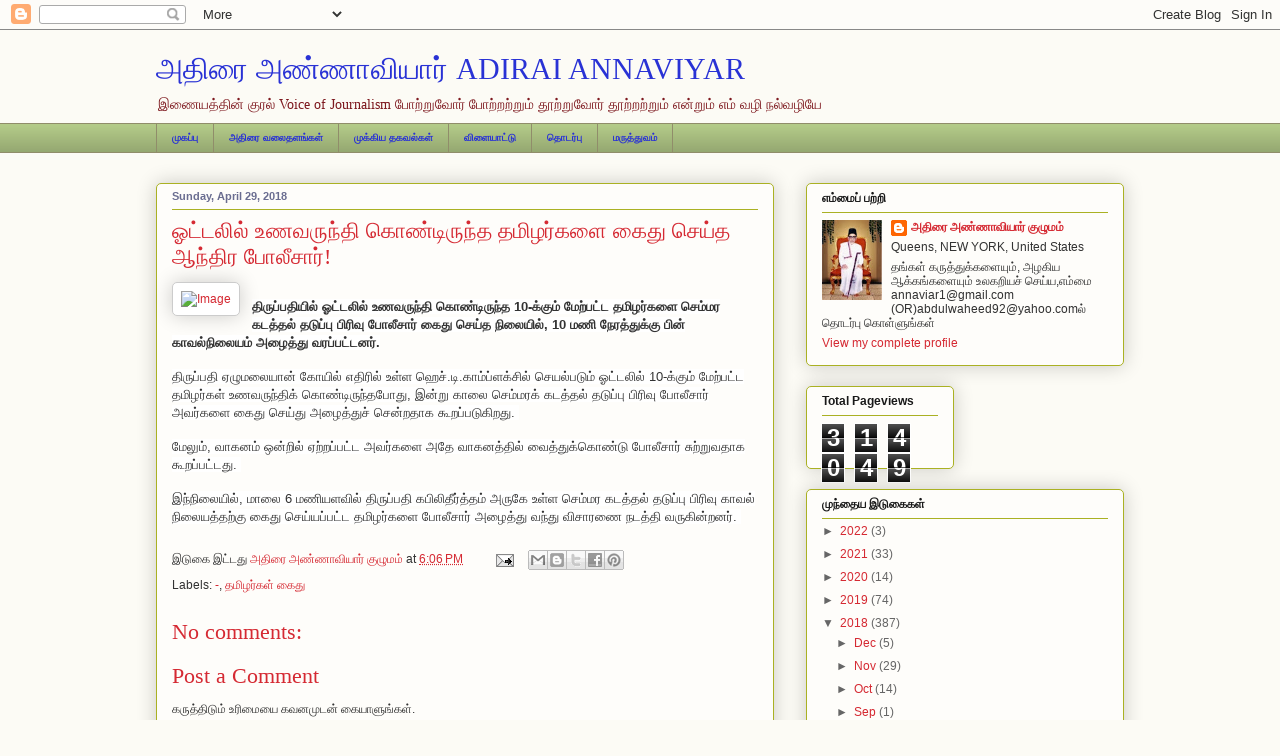

--- FILE ---
content_type: text/html; charset=UTF-8
request_url: https://adiraiannaviyar.blogspot.com/2018/04/blog-post_35.html
body_size: 21372
content:
<!DOCTYPE html>
<html class='v2' dir='ltr' lang='en'>
<head>
<link href='https://www.blogger.com/static/v1/widgets/335934321-css_bundle_v2.css' rel='stylesheet' type='text/css'/>
<meta content='width=1100' name='viewport'/>
<meta content='text/html; charset=UTF-8' http-equiv='Content-Type'/>
<meta content='blogger' name='generator'/>
<link href='https://adiraiannaviyar.blogspot.com/favicon.ico' rel='icon' type='image/x-icon'/>
<link href='http://adiraiannaviyar.blogspot.com/2018/04/blog-post_35.html' rel='canonical'/>
<link rel="alternate" type="application/atom+xml" title="அத&#3007;ர&#3016; அண&#3021;ண&#3006;வ&#3007;ய&#3006;ர&#3021;     ADIRAI ANNAVIYAR - Atom" href="https://adiraiannaviyar.blogspot.com/feeds/posts/default" />
<link rel="alternate" type="application/rss+xml" title="அத&#3007;ர&#3016; அண&#3021;ண&#3006;வ&#3007;ய&#3006;ர&#3021;     ADIRAI ANNAVIYAR - RSS" href="https://adiraiannaviyar.blogspot.com/feeds/posts/default?alt=rss" />
<link rel="service.post" type="application/atom+xml" title="அத&#3007;ர&#3016; அண&#3021;ண&#3006;வ&#3007;ய&#3006;ர&#3021;     ADIRAI ANNAVIYAR - Atom" href="https://www.blogger.com/feeds/3204425370581403174/posts/default" />

<link rel="alternate" type="application/atom+xml" title="அத&#3007;ர&#3016; அண&#3021;ண&#3006;வ&#3007;ய&#3006;ர&#3021;     ADIRAI ANNAVIYAR - Atom" href="https://adiraiannaviyar.blogspot.com/feeds/4125786967935688583/comments/default" />
<!--Can't find substitution for tag [blog.ieCssRetrofitLinks]-->
<link href='https://d13m78zjix4z2t.cloudfront.net/styles/ns7v2detailbanner/tirupathi_18.png?itok=DjifHM3L' rel='image_src'/>
<meta content='http://adiraiannaviyar.blogspot.com/2018/04/blog-post_35.html' property='og:url'/>
<meta content='ஓட்டலில் உணவருந்தி கொண்டிருந்த தமிழர்களை கைது செய்த ஆந்திர போலீசார்!' property='og:title'/>
<meta content='  திருப்பதியில் ஓட்டலில் உணவருந்தி கொண்டிருந்த 10-க்கும் மேற்பட்ட தமிழர்களை செம்மர கடத்தல் தடுப்பு பிரிவு போலீசார் கைது செய்த நிலையில், 10 ம...' property='og:description'/>
<meta content='https://lh3.googleusercontent.com/blogger_img_proxy/AEn0k_twwL5cbJOPztbNwmZv8hoRyhGkPlpLzSCSDyW31wLEuCHZAwZ0fj2NA7QavozZeWY-Ks9bBmTzYTeHEEdlKPQVq4rTvBCInFXdTrWvFHyD82yegLWTa8EM3EGCJCle50nYd0sFgrwIZZAEiEx6POZKPN1Q5XG3zBeHqza5J9fd1Q=w1200-h630-p-k-no-nu' property='og:image'/>
<title>அத&#3007;ர&#3016; அண&#3021;ண&#3006;வ&#3007;ய&#3006;ர&#3021;     ADIRAI ANNAVIYAR: ஓட&#3021;டல&#3007;ல&#3021; உணவர&#3009;ந&#3021;த&#3007; க&#3018;ண&#3021;ட&#3007;ர&#3009;ந&#3021;த தம&#3007;ழர&#3021;கள&#3016; க&#3016;த&#3009; ச&#3014;ய&#3021;த ஆந&#3021;த&#3007;ர ப&#3019;ல&#3008;ச&#3006;ர&#3021;!</title>
<style id='page-skin-1' type='text/css'><!--
/*
-----------------------------------------------
Blogger Template Style
Name:     Awesome Inc.
Designer: Tina Chen
URL:      tinachen.org
----------------------------------------------- */
/* Content
----------------------------------------------- */
body {
font: normal normal 12px Arial, Tahoma, Helvetica, FreeSans, sans-serif;
color: #333333;
background: #fcfbf5 none repeat scroll top left;
}
html body .content-outer {
min-width: 0;
max-width: 100%;
width: 100%;
}
a:link {
text-decoration: none;
color: #d52a33;
}
a:visited {
text-decoration: none;
color: #7d181e;
}
a:hover {
text-decoration: underline;
color: #d52a33;
}
.body-fauxcolumn-outer .cap-top {
position: absolute;
z-index: 1;
height: 276px;
width: 100%;
background: transparent none repeat-x scroll top left;
_background-image: none;
}
/* Columns
----------------------------------------------- */
.content-inner {
padding: 0;
}
.header-inner .section {
margin: 0 16px;
}
.tabs-inner .section {
margin: 0 16px;
}
.main-inner {
padding-top: 30px;
}
.main-inner .column-center-inner,
.main-inner .column-left-inner,
.main-inner .column-right-inner {
padding: 0 5px;
}
*+html body .main-inner .column-center-inner {
margin-top: -30px;
}
#layout .main-inner .column-center-inner {
margin-top: 0;
}
/* Header
----------------------------------------------- */
.header-outer {
margin: 0 0 0 0;
background: transparent none repeat scroll 0 0;
}
.Header h1 {
font: normal normal 30px Georgia, Utopia, 'Palatino Linotype', Palatino, serif;
color: #2932d5;
text-shadow: 0 0 -1px #000000;
}
.Header h1 a {
color: #2932d5;
}
.Header .description {
font: normal normal 14px Georgia, Utopia, 'Palatino Linotype', Palatino, serif;
color: #7d181e;
}
.header-inner .Header .titlewrapper,
.header-inner .Header .descriptionwrapper {
padding-left: 0;
padding-right: 0;
margin-bottom: 0;
}
.header-inner .Header .titlewrapper {
padding-top: 22px;
}
/* Tabs
----------------------------------------------- */
.tabs-outer {
overflow: hidden;
position: relative;
background: #b3ca88 url(//www.blogblog.com/1kt/awesomeinc/tabs_gradient_light.png) repeat scroll 0 0;
}
#layout .tabs-outer {
overflow: visible;
}
.tabs-cap-top, .tabs-cap-bottom {
position: absolute;
width: 100%;
border-top: 1px solid #908d6a;
}
.tabs-cap-bottom {
bottom: 0;
}
.tabs-inner .widget li a {
display: inline-block;
margin: 0;
padding: .6em 1.5em;
font: normal bold 10px Arial, Tahoma, Helvetica, FreeSans, sans-serif;
color: #2932d5;
border-top: 1px solid #908d6a;
border-bottom: 1px solid #908d6a;
border-left: 1px solid #908d6a;
height: 16px;
line-height: 16px;
}
.tabs-inner .widget li:last-child a {
border-right: 1px solid #908d6a;
}
.tabs-inner .widget li.selected a, .tabs-inner .widget li a:hover {
background: #63704b url(//www.blogblog.com/1kt/awesomeinc/tabs_gradient_light.png) repeat-x scroll 0 -100px;
color: #ffffff;
}
/* Headings
----------------------------------------------- */
h2 {
font: normal bold 12px Arial, Tahoma, Helvetica, FreeSans, sans-serif;
color: #191919;
}
/* Widgets
----------------------------------------------- */
.main-inner .section {
margin: 0 27px;
padding: 0;
}
.main-inner .column-left-outer,
.main-inner .column-right-outer {
margin-top: 0;
}
#layout .main-inner .column-left-outer,
#layout .main-inner .column-right-outer {
margin-top: 0;
}
.main-inner .column-left-inner,
.main-inner .column-right-inner {
background: transparent none repeat 0 0;
-moz-box-shadow: 0 0 0 rgba(0, 0, 0, .2);
-webkit-box-shadow: 0 0 0 rgba(0, 0, 0, .2);
-goog-ms-box-shadow: 0 0 0 rgba(0, 0, 0, .2);
box-shadow: 0 0 0 rgba(0, 0, 0, .2);
-moz-border-radius: 5px;
-webkit-border-radius: 5px;
-goog-ms-border-radius: 5px;
border-radius: 5px;
}
#layout .main-inner .column-left-inner,
#layout .main-inner .column-right-inner {
margin-top: 0;
}
.sidebar .widget {
font: normal normal 12px Arial, Tahoma, Helvetica, FreeSans, sans-serif;
color: #333333;
}
.sidebar .widget a:link {
color: #d52a33;
}
.sidebar .widget a:visited {
color: #7d181e;
}
.sidebar .widget a:hover {
color: #d52a33;
}
.sidebar .widget h2 {
text-shadow: 0 0 -1px #000000;
}
.main-inner .widget {
background-color: #fefdfa;
border: 1px solid #aab123;
padding: 0 15px 15px;
margin: 20px -16px;
-moz-box-shadow: 0 0 20px rgba(0, 0, 0, .2);
-webkit-box-shadow: 0 0 20px rgba(0, 0, 0, .2);
-goog-ms-box-shadow: 0 0 20px rgba(0, 0, 0, .2);
box-shadow: 0 0 20px rgba(0, 0, 0, .2);
-moz-border-radius: 5px;
-webkit-border-radius: 5px;
-goog-ms-border-radius: 5px;
border-radius: 5px;
}
.main-inner .widget h2 {
margin: 0 -0;
padding: .6em 0 .5em;
border-bottom: 1px solid transparent;
}
.footer-inner .widget h2 {
padding: 0 0 .4em;
border-bottom: 1px solid transparent;
}
.main-inner .widget h2 + div, .footer-inner .widget h2 + div {
border-top: 1px solid #aab123;
padding-top: 8px;
}
.main-inner .widget .widget-content {
margin: 0 -0;
padding: 7px 0 0;
}
.main-inner .widget ul, .main-inner .widget #ArchiveList ul.flat {
margin: -8px -15px 0;
padding: 0;
list-style: none;
}
.main-inner .widget #ArchiveList {
margin: -8px 0 0;
}
.main-inner .widget ul li, .main-inner .widget #ArchiveList ul.flat li {
padding: .5em 15px;
text-indent: 0;
color: #666666;
border-top: 0 solid #aab123;
border-bottom: 1px solid transparent;
}
.main-inner .widget #ArchiveList ul li {
padding-top: .25em;
padding-bottom: .25em;
}
.main-inner .widget ul li:first-child, .main-inner .widget #ArchiveList ul.flat li:first-child {
border-top: none;
}
.main-inner .widget ul li:last-child, .main-inner .widget #ArchiveList ul.flat li:last-child {
border-bottom: none;
}
.post-body {
position: relative;
}
.main-inner .widget .post-body ul {
padding: 0 2.5em;
margin: .5em 0;
list-style: disc;
}
.main-inner .widget .post-body ul li {
padding: 0.25em 0;
margin-bottom: .25em;
color: #333333;
border: none;
}
.footer-inner .widget ul {
padding: 0;
list-style: none;
}
.widget .zippy {
color: #666666;
}
/* Posts
----------------------------------------------- */
body .main-inner .Blog {
padding: 0;
margin-bottom: 1em;
background-color: transparent;
border: none;
-moz-box-shadow: 0 0 0 rgba(0, 0, 0, 0);
-webkit-box-shadow: 0 0 0 rgba(0, 0, 0, 0);
-goog-ms-box-shadow: 0 0 0 rgba(0, 0, 0, 0);
box-shadow: 0 0 0 rgba(0, 0, 0, 0);
}
.main-inner .section:last-child .Blog:last-child {
padding: 0;
margin-bottom: 1em;
}
.main-inner .widget h2.date-header {
margin: 0 -15px 1px;
padding: 0 0 0 0;
font: normal bold 11px Arial, Tahoma, Helvetica, FreeSans, sans-serif;
color: #6a6d90;
background: transparent none no-repeat scroll top left;
border-top: 0 solid #aab123;
border-bottom: 1px solid transparent;
-moz-border-radius-topleft: 0;
-moz-border-radius-topright: 0;
-webkit-border-top-left-radius: 0;
-webkit-border-top-right-radius: 0;
border-top-left-radius: 0;
border-top-right-radius: 0;
position: static;
bottom: 100%;
right: 15px;
text-shadow: 0 0 -1px #000000;
}
.main-inner .widget h2.date-header span {
font: normal bold 11px Arial, Tahoma, Helvetica, FreeSans, sans-serif;
display: block;
padding: .5em 15px;
border-left: 0 solid #aab123;
border-right: 0 solid #aab123;
}
.date-outer {
position: relative;
margin: 30px 0 20px;
padding: 0 15px;
background-color: #fefdfa;
border: 1px solid #aab123;
-moz-box-shadow: 0 0 20px rgba(0, 0, 0, .2);
-webkit-box-shadow: 0 0 20px rgba(0, 0, 0, .2);
-goog-ms-box-shadow: 0 0 20px rgba(0, 0, 0, .2);
box-shadow: 0 0 20px rgba(0, 0, 0, .2);
-moz-border-radius: 5px;
-webkit-border-radius: 5px;
-goog-ms-border-radius: 5px;
border-radius: 5px;
}
.date-outer:first-child {
margin-top: 0;
}
.date-outer:last-child {
margin-bottom: 20px;
-moz-border-radius-bottomleft: 5px;
-moz-border-radius-bottomright: 5px;
-webkit-border-bottom-left-radius: 5px;
-webkit-border-bottom-right-radius: 5px;
-goog-ms-border-bottom-left-radius: 5px;
-goog-ms-border-bottom-right-radius: 5px;
border-bottom-left-radius: 5px;
border-bottom-right-radius: 5px;
}
.date-posts {
margin: 0 -0;
padding: 0 0;
clear: both;
}
.post-outer, .inline-ad {
border-top: 1px solid #aab123;
margin: 0 -0;
padding: 15px 0;
}
.post-outer {
padding-bottom: 10px;
}
.post-outer:first-child {
padding-top: 0;
border-top: none;
}
.post-outer:last-child, .inline-ad:last-child {
border-bottom: none;
}
.post-body {
position: relative;
}
.post-body img {
padding: 8px;
background: #ffffff;
border: 1px solid #cccccc;
-moz-box-shadow: 0 0 20px rgba(0, 0, 0, .2);
-webkit-box-shadow: 0 0 20px rgba(0, 0, 0, .2);
box-shadow: 0 0 20px rgba(0, 0, 0, .2);
-moz-border-radius: 5px;
-webkit-border-radius: 5px;
border-radius: 5px;
}
h3.post-title, h4 {
font: normal normal 22px Georgia, Utopia, 'Palatino Linotype', Palatino, serif;
color: #d52a33;
}
h3.post-title a {
font: normal normal 22px Georgia, Utopia, 'Palatino Linotype', Palatino, serif;
color: #d52a33;
}
h3.post-title a:hover {
color: #d52a33;
text-decoration: underline;
}
.post-header {
margin: 0 0 1em;
}
.post-body {
line-height: 1.4;
}
.post-outer h2 {
color: #333333;
}
.post-footer {
margin: 1.5em 0 0;
}
#blog-pager {
padding: 15px;
font-size: 120%;
background-color: #fefdfa;
border: 1px solid #aab123;
-moz-box-shadow: 0 0 20px rgba(0, 0, 0, .2);
-webkit-box-shadow: 0 0 20px rgba(0, 0, 0, .2);
-goog-ms-box-shadow: 0 0 20px rgba(0, 0, 0, .2);
box-shadow: 0 0 20px rgba(0, 0, 0, .2);
-moz-border-radius: 5px;
-webkit-border-radius: 5px;
-goog-ms-border-radius: 5px;
border-radius: 5px;
-moz-border-radius-topleft: 5px;
-moz-border-radius-topright: 5px;
-webkit-border-top-left-radius: 5px;
-webkit-border-top-right-radius: 5px;
-goog-ms-border-top-left-radius: 5px;
-goog-ms-border-top-right-radius: 5px;
border-top-left-radius: 5px;
border-top-right-radius-topright: 5px;
margin-top: 1em;
}
.blog-feeds, .post-feeds {
margin: 1em 0;
text-align: center;
color: #333333;
}
.blog-feeds a, .post-feeds a {
color: #d52a33;
}
.blog-feeds a:visited, .post-feeds a:visited {
color: #7d181e;
}
.blog-feeds a:hover, .post-feeds a:hover {
color: #d52a33;
}
.post-outer .comments {
margin-top: 2em;
}
/* Comments
----------------------------------------------- */
.comments .comments-content .icon.blog-author {
background-repeat: no-repeat;
background-image: url([data-uri]);
}
.comments .comments-content .loadmore a {
border-top: 1px solid #908d6a;
border-bottom: 1px solid #908d6a;
}
.comments .continue {
border-top: 2px solid #908d6a;
}
/* Footer
----------------------------------------------- */
.footer-outer {
margin: -20px 0 -1px;
padding: 20px 0 0;
color: #333333;
overflow: hidden;
}
.footer-fauxborder-left {
border-top: 1px solid #aab123;
background: #fefdfa none repeat scroll 0 0;
-moz-box-shadow: 0 0 20px rgba(0, 0, 0, .2);
-webkit-box-shadow: 0 0 20px rgba(0, 0, 0, .2);
-goog-ms-box-shadow: 0 0 20px rgba(0, 0, 0, .2);
box-shadow: 0 0 20px rgba(0, 0, 0, .2);
margin: 0 -20px;
}
/* Mobile
----------------------------------------------- */
body.mobile {
background-size: auto;
}
.mobile .body-fauxcolumn-outer {
background: transparent none repeat scroll top left;
}
*+html body.mobile .main-inner .column-center-inner {
margin-top: 0;
}
.mobile .main-inner .widget {
padding: 0 0 15px;
}
.mobile .main-inner .widget h2 + div,
.mobile .footer-inner .widget h2 + div {
border-top: none;
padding-top: 0;
}
.mobile .footer-inner .widget h2 {
padding: 0.5em 0;
border-bottom: none;
}
.mobile .main-inner .widget .widget-content {
margin: 0;
padding: 7px 0 0;
}
.mobile .main-inner .widget ul,
.mobile .main-inner .widget #ArchiveList ul.flat {
margin: 0 -15px 0;
}
.mobile .main-inner .widget h2.date-header {
right: 0;
}
.mobile .date-header span {
padding: 0.4em 0;
}
.mobile .date-outer:first-child {
margin-bottom: 0;
border: 1px solid #aab123;
-moz-border-radius-topleft: 5px;
-moz-border-radius-topright: 5px;
-webkit-border-top-left-radius: 5px;
-webkit-border-top-right-radius: 5px;
-goog-ms-border-top-left-radius: 5px;
-goog-ms-border-top-right-radius: 5px;
border-top-left-radius: 5px;
border-top-right-radius: 5px;
}
.mobile .date-outer {
border-color: #aab123;
border-width: 0 1px 1px;
}
.mobile .date-outer:last-child {
margin-bottom: 0;
}
.mobile .main-inner {
padding: 0;
}
.mobile .header-inner .section {
margin: 0;
}
.mobile .post-outer, .mobile .inline-ad {
padding: 5px 0;
}
.mobile .tabs-inner .section {
margin: 0 10px;
}
.mobile .main-inner .widget h2 {
margin: 0;
padding: 0;
}
.mobile .main-inner .widget h2.date-header span {
padding: 0;
}
.mobile .main-inner .widget .widget-content {
margin: 0;
padding: 7px 0 0;
}
.mobile #blog-pager {
border: 1px solid transparent;
background: #fefdfa none repeat scroll 0 0;
}
.mobile .main-inner .column-left-inner,
.mobile .main-inner .column-right-inner {
background: transparent none repeat 0 0;
-moz-box-shadow: none;
-webkit-box-shadow: none;
-goog-ms-box-shadow: none;
box-shadow: none;
}
.mobile .date-posts {
margin: 0;
padding: 0;
}
.mobile .footer-fauxborder-left {
margin: 0;
border-top: inherit;
}
.mobile .main-inner .section:last-child .Blog:last-child {
margin-bottom: 0;
}
.mobile-index-contents {
color: #333333;
}
.mobile .mobile-link-button {
background: #d52a33 url(//www.blogblog.com/1kt/awesomeinc/tabs_gradient_light.png) repeat scroll 0 0;
}
.mobile-link-button a:link, .mobile-link-button a:visited {
color: #ffffff;
}
.mobile .tabs-inner .PageList .widget-content {
background: transparent;
border-top: 1px solid;
border-color: #908d6a;
color: #2932d5;
}
.mobile .tabs-inner .PageList .widget-content .pagelist-arrow {
border-left: 1px solid #908d6a;
}

--></style>
<style id='template-skin-1' type='text/css'><!--
body {
min-width: 1000px;
}
.content-outer, .content-fauxcolumn-outer, .region-inner {
min-width: 1000px;
max-width: 1000px;
_width: 1000px;
}
.main-inner .columns {
padding-left: 0px;
padding-right: 350px;
}
.main-inner .fauxcolumn-center-outer {
left: 0px;
right: 350px;
/* IE6 does not respect left and right together */
_width: expression(this.parentNode.offsetWidth -
parseInt("0px") -
parseInt("350px") + 'px');
}
.main-inner .fauxcolumn-left-outer {
width: 0px;
}
.main-inner .fauxcolumn-right-outer {
width: 350px;
}
.main-inner .column-left-outer {
width: 0px;
right: 100%;
margin-left: -0px;
}
.main-inner .column-right-outer {
width: 350px;
margin-right: -350px;
}
#layout {
min-width: 0;
}
#layout .content-outer {
min-width: 0;
width: 800px;
}
#layout .region-inner {
min-width: 0;
width: auto;
}
body#layout div.add_widget {
padding: 8px;
}
body#layout div.add_widget a {
margin-left: 32px;
}
--></style>
<link href='https://www.blogger.com/dyn-css/authorization.css?targetBlogID=3204425370581403174&amp;zx=164d18db-ab7f-4288-b379-6f27d408ce2c' media='none' onload='if(media!=&#39;all&#39;)media=&#39;all&#39;' rel='stylesheet'/><noscript><link href='https://www.blogger.com/dyn-css/authorization.css?targetBlogID=3204425370581403174&amp;zx=164d18db-ab7f-4288-b379-6f27d408ce2c' rel='stylesheet'/></noscript>
<meta name='google-adsense-platform-account' content='ca-host-pub-1556223355139109'/>
<meta name='google-adsense-platform-domain' content='blogspot.com'/>

<!-- data-ad-client=ca-pub-1626975680192033 -->

</head>
<body class='loading variant-renewable'>
<div class='navbar section' id='navbar' name='Navbar'><div class='widget Navbar' data-version='1' id='Navbar1'><script type="text/javascript">
    function setAttributeOnload(object, attribute, val) {
      if(window.addEventListener) {
        window.addEventListener('load',
          function(){ object[attribute] = val; }, false);
      } else {
        window.attachEvent('onload', function(){ object[attribute] = val; });
      }
    }
  </script>
<div id="navbar-iframe-container"></div>
<script type="text/javascript" src="https://apis.google.com/js/platform.js"></script>
<script type="text/javascript">
      gapi.load("gapi.iframes:gapi.iframes.style.bubble", function() {
        if (gapi.iframes && gapi.iframes.getContext) {
          gapi.iframes.getContext().openChild({
              url: 'https://www.blogger.com/navbar/3204425370581403174?po\x3d4125786967935688583\x26origin\x3dhttps://adiraiannaviyar.blogspot.com',
              where: document.getElementById("navbar-iframe-container"),
              id: "navbar-iframe"
          });
        }
      });
    </script><script type="text/javascript">
(function() {
var script = document.createElement('script');
script.type = 'text/javascript';
script.src = '//pagead2.googlesyndication.com/pagead/js/google_top_exp.js';
var head = document.getElementsByTagName('head')[0];
if (head) {
head.appendChild(script);
}})();
</script>
</div></div>
<div class='body-fauxcolumns'>
<div class='fauxcolumn-outer body-fauxcolumn-outer'>
<div class='cap-top'>
<div class='cap-left'></div>
<div class='cap-right'></div>
</div>
<div class='fauxborder-left'>
<div class='fauxborder-right'></div>
<div class='fauxcolumn-inner'>
</div>
</div>
<div class='cap-bottom'>
<div class='cap-left'></div>
<div class='cap-right'></div>
</div>
</div>
</div>
<div class='content'>
<div class='content-fauxcolumns'>
<div class='fauxcolumn-outer content-fauxcolumn-outer'>
<div class='cap-top'>
<div class='cap-left'></div>
<div class='cap-right'></div>
</div>
<div class='fauxborder-left'>
<div class='fauxborder-right'></div>
<div class='fauxcolumn-inner'>
</div>
</div>
<div class='cap-bottom'>
<div class='cap-left'></div>
<div class='cap-right'></div>
</div>
</div>
</div>
<div class='content-outer'>
<div class='content-cap-top cap-top'>
<div class='cap-left'></div>
<div class='cap-right'></div>
</div>
<div class='fauxborder-left content-fauxborder-left'>
<div class='fauxborder-right content-fauxborder-right'></div>
<div class='content-inner'>
<header>
<div class='header-outer'>
<div class='header-cap-top cap-top'>
<div class='cap-left'></div>
<div class='cap-right'></div>
</div>
<div class='fauxborder-left header-fauxborder-left'>
<div class='fauxborder-right header-fauxborder-right'></div>
<div class='region-inner header-inner'>
<div class='header section' id='header' name='Header'><div class='widget Header' data-version='1' id='Header1'>
<div id='header-inner'>
<div class='titlewrapper'>
<h1 class='title'>
<a href='https://adiraiannaviyar.blogspot.com/'>
அத&#3007;ர&#3016; அண&#3021;ண&#3006;வ&#3007;ய&#3006;ர&#3021;     ADIRAI ANNAVIYAR
</a>
</h1>
</div>
<div class='descriptionwrapper'>
<p class='description'><span>இண&#3016;யத&#3021;த&#3007;ன&#3021; க&#3009;ரல&#3021;     Voice of Journalism   

ப&#3019;ற&#3021;ற&#3009;வ&#3019;ர&#3021; ப&#3019;ற&#3021;றற&#3021;ற&#3009;ம&#3021; த&#3010;ற&#3021;ற&#3009;வ&#3019;ர&#3021;   த&#3010;ற&#3021;றற&#3021;ற&#3009;ம&#3021; என&#3021;ற&#3009;ம&#3021;      எம&#3021; வழ&#3007; நல&#3021;வழ&#3007;ய&#3015; </span></p>
</div>
</div>
</div></div>
</div>
</div>
<div class='header-cap-bottom cap-bottom'>
<div class='cap-left'></div>
<div class='cap-right'></div>
</div>
</div>
</header>
<div class='tabs-outer'>
<div class='tabs-cap-top cap-top'>
<div class='cap-left'></div>
<div class='cap-right'></div>
</div>
<div class='fauxborder-left tabs-fauxborder-left'>
<div class='fauxborder-right tabs-fauxborder-right'></div>
<div class='region-inner tabs-inner'>
<div class='tabs section' id='crosscol' name='Cross-Column'><div class='widget PageList' data-version='1' id='PageList1'>
<h2>Pages</h2>
<div class='widget-content'>
<ul>
<li>
<a href='https://adiraiannaviyar.blogspot.com/'>  ம&#3009;கப&#3021;ப&#3009;</a>
</li>
<li>
<a href='https://adiraiannaviyar.blogspot.com/p/blog-page_47.html'>அத&#3007;ர&#3016; வல&#3016;தளங&#3021;கள&#3021;  </a>
</li>
<li>
<a href='https://adiraiannaviyar.blogspot.com/p/blog-page_25.html'>  ம&#3009;க&#3021;க&#3007;ய தகவல&#3021;கள&#3021;    </a>
</li>
<li>
<a href='https://adiraiannaviyar.blogspot.com/p/sport.html'>வ&#3007;ள&#3016;ய&#3006;ட&#3021;ட&#3009; </a>
</li>
<li>
<a href='https://adiraiannaviyar.blogspot.com/p/blog-page_1499.html'>த&#3018;டர&#3021;ப&#3009; </a>
</li>
<li>
<a href='https://adiraiannaviyar.blogspot.com/p/medicines.html'>மர&#3009;த&#3021;த&#3009;வம&#3021; </a>
</li>
</ul>
<div class='clear'></div>
</div>
</div></div>
<div class='tabs no-items section' id='crosscol-overflow' name='Cross-Column 2'></div>
</div>
</div>
<div class='tabs-cap-bottom cap-bottom'>
<div class='cap-left'></div>
<div class='cap-right'></div>
</div>
</div>
<div class='main-outer'>
<div class='main-cap-top cap-top'>
<div class='cap-left'></div>
<div class='cap-right'></div>
</div>
<div class='fauxborder-left main-fauxborder-left'>
<div class='fauxborder-right main-fauxborder-right'></div>
<div class='region-inner main-inner'>
<div class='columns fauxcolumns'>
<div class='fauxcolumn-outer fauxcolumn-center-outer'>
<div class='cap-top'>
<div class='cap-left'></div>
<div class='cap-right'></div>
</div>
<div class='fauxborder-left'>
<div class='fauxborder-right'></div>
<div class='fauxcolumn-inner'>
</div>
</div>
<div class='cap-bottom'>
<div class='cap-left'></div>
<div class='cap-right'></div>
</div>
</div>
<div class='fauxcolumn-outer fauxcolumn-left-outer'>
<div class='cap-top'>
<div class='cap-left'></div>
<div class='cap-right'></div>
</div>
<div class='fauxborder-left'>
<div class='fauxborder-right'></div>
<div class='fauxcolumn-inner'>
</div>
</div>
<div class='cap-bottom'>
<div class='cap-left'></div>
<div class='cap-right'></div>
</div>
</div>
<div class='fauxcolumn-outer fauxcolumn-right-outer'>
<div class='cap-top'>
<div class='cap-left'></div>
<div class='cap-right'></div>
</div>
<div class='fauxborder-left'>
<div class='fauxborder-right'></div>
<div class='fauxcolumn-inner'>
</div>
</div>
<div class='cap-bottom'>
<div class='cap-left'></div>
<div class='cap-right'></div>
</div>
</div>
<!-- corrects IE6 width calculation -->
<div class='columns-inner'>
<div class='column-center-outer'>
<div class='column-center-inner'>
<div class='main section' id='main' name='Main'><div class='widget Blog' data-version='1' id='Blog1'>
<div class='blog-posts hfeed'>

          <div class="date-outer">
        
<h2 class='date-header'><span>Sunday, April 29, 2018</span></h2>

          <div class="date-posts">
        
<div class='post-outer'>
<div class='post hentry uncustomized-post-template' itemprop='blogPost' itemscope='itemscope' itemtype='http://schema.org/BlogPosting'>
<meta content='https://d13m78zjix4z2t.cloudfront.net/styles/ns7v2detailbanner/tirupathi_18.png?itok=DjifHM3L' itemprop='image_url'/>
<meta content='3204425370581403174' itemprop='blogId'/>
<meta content='4125786967935688583' itemprop='postId'/>
<a name='4125786967935688583'></a>
<h3 class='post-title entry-title' itemprop='name'>
ஓட&#3021;டல&#3007;ல&#3021; உணவர&#3009;ந&#3021;த&#3007; க&#3018;ண&#3021;ட&#3007;ர&#3009;ந&#3021;த தம&#3007;ழர&#3021;கள&#3016; க&#3016;த&#3009; ச&#3014;ய&#3021;த ஆந&#3021;த&#3007;ர ப&#3019;ல&#3008;ச&#3006;ர&#3021;!
</h3>
<div class='post-header'>
<div class='post-header-line-1'></div>
</div>
<div class='post-body entry-content' id='post-body-4125786967935688583' itemprop='description articleBody'>
<div dir="ltr" style="text-align: left;" trbidi="on">
<a href="https://d13m78zjix4z2t.cloudfront.net/styles/ns7v2detailbanner/tirupathi_18.png?itok=DjifHM3L" imageanchor="1" style="clear: left; float: left; margin-bottom: 1em; margin-right: 1em;"><img alt="Image" border="0" class="img-responsive" height="112" src="https://d13m78zjix4z2t.cloudfront.net/styles/ns7v2detailbanner/tirupathi_18.png?itok=DjifHM3L" width="200" /></a><br />
<span style="background-color: white; font-family: NotoSansTamil-Regular, sans-serif; font-size: 13px; font-weight: 700;">த&#3007;ர&#3009;ப&#3021;பத&#3007;ய&#3007;ல&#3021; ஓட&#3021;டல&#3007;ல&#3021; உணவர&#3009;ந&#3021;த&#3007; க&#3018;ண&#3021;ட&#3007;ர&#3009;ந&#3021;த 10-க&#3021;க&#3009;ம&#3021; ம&#3015;ற&#3021;பட&#3021;ட தம&#3007;ழர&#3021;கள&#3016; ச&#3014;ம&#3021;மர கடத&#3021;தல&#3021; தட&#3009;ப&#3021;ப&#3009; ப&#3007;ர&#3007;வ&#3009; ப&#3019;ல&#3008;ச&#3006;ர&#3021; க&#3016;த&#3009; ச&#3014;ய&#3021;த ந&#3007;ல&#3016;ய&#3007;ல&#3021;, 10 மண&#3007; ந&#3015;ரத&#3021;த&#3009;க&#3021;க&#3009; ப&#3007;ன&#3021; க&#3006;வல&#3021;ந&#3007;ல&#3016;யம&#3021; அழ&#3016;த&#3021;த&#3009; வரப&#3021;பட&#3021;டனர&#3021;.</span><br />
<br style="background-color: white; box-sizing: border-box; font-family: NotoSansTamil-Regular, sans-serif; font-size: 13px;" /><span style="background-color: white; font-family: NotoSansTamil-Regular, sans-serif; font-size: 13px;">த&#3007;ர&#3009;ப&#3021;பத&#3007; ஏழ&#3009;மல&#3016;ய&#3006;ன&#3021; க&#3019;ய&#3007;ல&#3021; எத&#3007;ர&#3007;ல&#3021; உள&#3021;ள ஹ&#3014;ச&#3021;.ட&#3007;.க&#3006;ம&#3021;ப&#3021;ளக&#3021;ச&#3007;ல&#3021; ச&#3014;யல&#3021;பட&#3009;ம&#3021;<a name="more"></a> ஓட&#3021;டல&#3007;ல&#3021; 10-க&#3021;க&#3009;ம&#3021; ம&#3015;ற&#3021;பட&#3021;ட தம&#3007;ழர&#3021;கள&#3021; உணவர&#3009;ந&#3021;த&#3007;க&#3021; க&#3018;ண&#3021;ட&#3007;ர&#3009;ந&#3021;தப&#3019;த&#3009;, இன&#3021;ற&#3009; க&#3006;ல&#3016; ச&#3014;ம&#3021;மரக&#3021; கடத&#3021;தல&#3021; தட&#3009;ப&#3021;ப&#3009; ப&#3007;ர&#3007;வ&#3009; ப&#3019;ல&#3008;ச&#3006;ர&#3021; அவர&#3021;கள&#3016; க&#3016;த&#3009; ச&#3014;ய&#3021;த&#3009; அழ&#3016;த&#3021;த&#3009;ச&#3021; ச&#3014;ன&#3021;றத&#3006;க க&#3010;றப&#3021;பட&#3009;க&#3007;றத&#3009;.&nbsp;</span><br style="background-color: white; box-sizing: border-box; font-family: NotoSansTamil-Regular, sans-serif; font-size: 13px;" /><br style="background-color: white; box-sizing: border-box; font-family: NotoSansTamil-Regular, sans-serif; font-size: 13px;" /><span style="background-color: white; font-family: NotoSansTamil-Regular, sans-serif; font-size: 13px;">ம&#3015;ல&#3009;ம&#3021;, வ&#3006;கனம&#3021; ஒன&#3021;ற&#3007;ல&#3021; ஏற&#3021;றப&#3021;பட&#3021;ட அவர&#3021;கள&#3016; அத&#3015; வ&#3006;கனத&#3021;த&#3007;ல&#3021; வ&#3016;த&#3021;த&#3009;க&#3021;க&#3018;ண&#3021;ட&#3009; ப&#3019;ல&#3008;ச&#3006;ர&#3021; ச&#3009;ற&#3021;ற&#3009;வத&#3006;க க&#3010;றப&#3021;பட&#3021;டத&#3009;.&nbsp;</span><br style="background-color: white; box-sizing: border-box; font-family: NotoSansTamil-Regular, sans-serif; font-size: 13px;" /><br style="background-color: white; box-sizing: border-box; font-family: NotoSansTamil-Regular, sans-serif; font-size: 13px;" /><span style="background-color: white; font-family: NotoSansTamil-Regular, sans-serif; font-size: 13px;">இந&#3021;ந&#3007;ல&#3016;ய&#3007;ல&#3021;, ம&#3006;ல&#3016; 6 மண&#3007;யளவ&#3007;ல&#3021; த&#3007;ர&#3009;ப&#3021;பத&#3007; கப&#3007;ல&#3007;த&#3008;ர&#3021;த&#3021;தம&#3021; அர&#3009;க&#3015; உள&#3021;ள ச&#3014;ம&#3021;மர கடத&#3021;தல&#3021; தட&#3009;ப&#3021;ப&#3009; ப&#3007;ர&#3007;வ&#3009; க&#3006;வல&#3021; ந&#3007;ல&#3016;யத&#3021;தற&#3021;க&#3009; க&#3016;த&#3009; ச&#3014;ய&#3021;யப&#3021;பட&#3021;ட தம&#3007;ழர&#3021;கள&#3016; ப&#3019;ல&#3008;ச&#3006;ர&#3021; அழ&#3016;த&#3021;த&#3009; வந&#3021;த&#3009; வ&#3007;ச&#3006;ரண&#3016; நடத&#3021;த&#3007; வர&#3009;க&#3007;ன&#3021;றனர&#3021;.&nbsp;</span></div>
<div style='clear: both;'></div>
</div>
<div class='post-footer'>
<div class='post-footer-line post-footer-line-1'>
<span class='post-author vcard'>
இட&#3009;க&#3016; இட&#3021;டத&#3009;
<span class='fn' itemprop='author' itemscope='itemscope' itemtype='http://schema.org/Person'>
<meta content='https://www.blogger.com/profile/08320799379074455756' itemprop='url'/>
<a class='g-profile' href='https://www.blogger.com/profile/08320799379074455756' rel='author' title='author profile'>
<span itemprop='name'>அத&#3007;ர&#3016; அண&#3021;ண&#3006;வ&#3007;ய&#3006;ர&#3021; க&#3009;ழ&#3009;மம&#3021;</span>
</a>
</span>
</span>
<span class='post-timestamp'>
at
<meta content='http://adiraiannaviyar.blogspot.com/2018/04/blog-post_35.html' itemprop='url'/>
<a class='timestamp-link' href='https://adiraiannaviyar.blogspot.com/2018/04/blog-post_35.html' rel='bookmark' title='permanent link'><abbr class='published' itemprop='datePublished' title='2018-04-29T18:06:00-07:00'>6:06&#8239;PM</abbr></a>
</span>
<span class='post-comment-link'>
</span>
<span class='post-icons'>
<span class='item-action'>
<a href='https://www.blogger.com/email-post/3204425370581403174/4125786967935688583' title='Email Post'>
<img alt='' class='icon-action' height='13' src='https://resources.blogblog.com/img/icon18_email.gif' width='18'/>
</a>
</span>
<span class='item-control blog-admin pid-864264763'>
<a href='https://www.blogger.com/post-edit.g?blogID=3204425370581403174&postID=4125786967935688583&from=pencil' title='Edit Post'>
<img alt='' class='icon-action' height='18' src='https://resources.blogblog.com/img/icon18_edit_allbkg.gif' width='18'/>
</a>
</span>
</span>
<div class='post-share-buttons goog-inline-block'>
<a class='goog-inline-block share-button sb-email' href='https://www.blogger.com/share-post.g?blogID=3204425370581403174&postID=4125786967935688583&target=email' target='_blank' title='Email This'><span class='share-button-link-text'>Email This</span></a><a class='goog-inline-block share-button sb-blog' href='https://www.blogger.com/share-post.g?blogID=3204425370581403174&postID=4125786967935688583&target=blog' onclick='window.open(this.href, "_blank", "height=270,width=475"); return false;' target='_blank' title='BlogThis!'><span class='share-button-link-text'>BlogThis!</span></a><a class='goog-inline-block share-button sb-twitter' href='https://www.blogger.com/share-post.g?blogID=3204425370581403174&postID=4125786967935688583&target=twitter' target='_blank' title='Share to X'><span class='share-button-link-text'>Share to X</span></a><a class='goog-inline-block share-button sb-facebook' href='https://www.blogger.com/share-post.g?blogID=3204425370581403174&postID=4125786967935688583&target=facebook' onclick='window.open(this.href, "_blank", "height=430,width=640"); return false;' target='_blank' title='Share to Facebook'><span class='share-button-link-text'>Share to Facebook</span></a><a class='goog-inline-block share-button sb-pinterest' href='https://www.blogger.com/share-post.g?blogID=3204425370581403174&postID=4125786967935688583&target=pinterest' target='_blank' title='Share to Pinterest'><span class='share-button-link-text'>Share to Pinterest</span></a>
</div>
</div>
<div class='post-footer-line post-footer-line-2'>
<span class='post-labels'>
Labels:
<a href='https://adiraiannaviyar.blogspot.com/search/label/-' rel='tag'>-</a>,
<a href='https://adiraiannaviyar.blogspot.com/search/label/%E0%AE%A4%E0%AE%AE%E0%AE%BF%E0%AE%B4%E0%AE%B0%E0%AF%8D%E0%AE%95%E0%AE%B3%E0%AF%8D%20%E0%AE%95%E0%AF%88%E0%AE%A4%E0%AF%81' rel='tag'>தம&#3007;ழர&#3021;கள&#3021; க&#3016;த&#3009;</a>
</span>
</div>
<div class='post-footer-line post-footer-line-3'>
<span class='post-location'>
</span>
</div>
</div>
</div>
<div class='comments' id='comments'>
<a name='comments'></a>
<h4>No comments:</h4>
<div id='Blog1_comments-block-wrapper'>
<dl class='avatar-comment-indent' id='comments-block'>
</dl>
</div>
<p class='comment-footer'>
<div class='comment-form'>
<a name='comment-form'></a>
<h4 id='comment-post-message'>Post a Comment</h4>
<p>கர&#3009;த&#3021;த&#3007;ட&#3009;ம&#3021; உர&#3007;ம&#3016;ய&#3016; கவனம&#3009;டன&#3021; க&#3016;ய&#3006;ள&#3009;ங&#3021;கள&#3021;. <br /><br />கர&#3009;த&#3021;த&#3007;ட&#3009;ம&#3009;ன&#3021; இற&#3016;வன&#3009;க&#3021;க&#3009; அஞ&#3021;ச&#3007;க&#3021; க&#3018;ள&#3021;ள&#3009;ங&#3021;கள&#3021;.<br /><br />Your comment will be published after approval</p>
<a href='https://www.blogger.com/comment/frame/3204425370581403174?po=4125786967935688583&hl=en&saa=85391&origin=https://adiraiannaviyar.blogspot.com' id='comment-editor-src'></a>
<iframe allowtransparency='true' class='blogger-iframe-colorize blogger-comment-from-post' frameborder='0' height='410px' id='comment-editor' name='comment-editor' src='' width='100%'></iframe>
<script src='https://www.blogger.com/static/v1/jsbin/2830521187-comment_from_post_iframe.js' type='text/javascript'></script>
<script type='text/javascript'>
      BLOG_CMT_createIframe('https://www.blogger.com/rpc_relay.html');
    </script>
</div>
</p>
</div>
</div>

        </div></div>
      
</div>
<div class='blog-pager' id='blog-pager'>
<span id='blog-pager-newer-link'>
<a class='blog-pager-newer-link' href='https://adiraiannaviyar.blogspot.com/2018/04/blog-post_42.html' id='Blog1_blog-pager-newer-link' title='Newer Post'>Newer Post</a>
</span>
<span id='blog-pager-older-link'>
<a class='blog-pager-older-link' href='https://adiraiannaviyar.blogspot.com/2018/04/blog-post_29.html' id='Blog1_blog-pager-older-link' title='Older Post'>Older Post</a>
</span>
<a class='home-link' href='https://adiraiannaviyar.blogspot.com/'>Home</a>
</div>
<div class='clear'></div>
<div class='post-feeds'>
<div class='feed-links'>
Subscribe to:
<a class='feed-link' href='https://adiraiannaviyar.blogspot.com/feeds/4125786967935688583/comments/default' target='_blank' type='application/atom+xml'>Post Comments (Atom)</a>
</div>
</div>
</div></div>
</div>
</div>
<div class='column-left-outer'>
<div class='column-left-inner'>
<aside>
</aside>
</div>
</div>
<div class='column-right-outer'>
<div class='column-right-inner'>
<aside>
<div class='sidebar section' id='sidebar-right-1'><div class='widget Profile' data-version='1' id='Profile1'>
<h2>எம&#3021;ம&#3016;ப&#3021; பற&#3021;ற&#3007;</h2>
<div class='widget-content'>
<a href='https://www.blogger.com/profile/08320799379074455756'><img alt='My photo' class='profile-img' height='80' src='//blogger.googleusercontent.com/img/b/R29vZ2xl/AVvXsEj1kLy5TWPnpQyogJHnJmO3yzK6nUu9bR3YyKYn5-DimSpxBv72LB8bbSDZpMWCG8I66fhLEGY4VfIgxK68UkpVViEaYZLiPvcJtdLlqm2UGullhtP_CYjUg_7JJFATFw/s113/*' width='60'/></a>
<dl class='profile-datablock'>
<dt class='profile-data'>
<a class='profile-name-link g-profile' href='https://www.blogger.com/profile/08320799379074455756' rel='author' style='background-image: url(//www.blogger.com/img/logo-16.png);'>
அத&#3007;ர&#3016; அண&#3021;ண&#3006;வ&#3007;ய&#3006;ர&#3021; க&#3009;ழ&#3009;மம&#3021;
</a>
</dt>
<dd class='profile-data'>Queens, NEW YORK, United States</dd>
<dd class='profile-textblock'>தங&#3021;கள&#3021; கர&#3009;த&#3021;த&#3009;க&#3021;கள&#3016;ய&#3009;ம&#3021;,
அழக&#3007;ய ஆக&#3021;கங&#3021;கள&#3016;ய&#3009;ம&#3021; உலகற&#3007;யச&#3021; ச&#3014;ய&#3021;ய,எம&#3021;ம&#3016; annaviar1@gmail.com (OR)abdulwaheed92@yahoo.comல&#3021; த&#3018;டர&#3021;ப&#3009; க&#3018;ள&#3021;ள&#3009;ங&#3021;கள&#3021;</dd>
</dl>
<a class='profile-link' href='https://www.blogger.com/profile/08320799379074455756' rel='author'>View my complete profile</a>
<div class='clear'></div>
</div>
</div></div>
<table border='0' cellpadding='0' cellspacing='0' class='section-columns columns-2'>
<tbody>
<tr>
<td class='first columns-cell'>
<div class='sidebar section' id='sidebar-right-2-1'><div class='widget Stats' data-version='1' id='Stats1'>
<h2>Total Pageviews</h2>
<div class='widget-content'>
<div id='Stats1_content' style='display: none;'>
<span class='counter-wrapper graph-counter-wrapper' id='Stats1_totalCount'>
</span>
<div class='clear'></div>
</div>
</div>
</div></div>
</td>
<td class='columns-cell'>
<div class='sidebar no-items section' id='sidebar-right-2-2'></div>
</td>
</tr>
</tbody>
</table>
<div class='sidebar section' id='sidebar-right-3'><div class='widget BlogArchive' data-version='1' id='BlogArchive1'>
<h2>ம&#3009;ந&#3021;த&#3016;ய இட&#3009;க&#3016;கள&#3021;</h2>
<div class='widget-content'>
<div id='ArchiveList'>
<div id='BlogArchive1_ArchiveList'>
<ul class='hierarchy'>
<li class='archivedate collapsed'>
<a class='toggle' href='javascript:void(0)'>
<span class='zippy'>

        &#9658;&#160;
      
</span>
</a>
<a class='post-count-link' href='https://adiraiannaviyar.blogspot.com/2022/'>
2022
</a>
<span class='post-count' dir='ltr'>(3)</span>
<ul class='hierarchy'>
<li class='archivedate collapsed'>
<a class='toggle' href='javascript:void(0)'>
<span class='zippy'>

        &#9658;&#160;
      
</span>
</a>
<a class='post-count-link' href='https://adiraiannaviyar.blogspot.com/2022/07/'>
Jul
</a>
<span class='post-count' dir='ltr'>(2)</span>
</li>
</ul>
<ul class='hierarchy'>
<li class='archivedate collapsed'>
<a class='toggle' href='javascript:void(0)'>
<span class='zippy'>

        &#9658;&#160;
      
</span>
</a>
<a class='post-count-link' href='https://adiraiannaviyar.blogspot.com/2022/04/'>
Apr
</a>
<span class='post-count' dir='ltr'>(1)</span>
</li>
</ul>
</li>
</ul>
<ul class='hierarchy'>
<li class='archivedate collapsed'>
<a class='toggle' href='javascript:void(0)'>
<span class='zippy'>

        &#9658;&#160;
      
</span>
</a>
<a class='post-count-link' href='https://adiraiannaviyar.blogspot.com/2021/'>
2021
</a>
<span class='post-count' dir='ltr'>(33)</span>
<ul class='hierarchy'>
<li class='archivedate collapsed'>
<a class='toggle' href='javascript:void(0)'>
<span class='zippy'>

        &#9658;&#160;
      
</span>
</a>
<a class='post-count-link' href='https://adiraiannaviyar.blogspot.com/2021/09/'>
Sep
</a>
<span class='post-count' dir='ltr'>(2)</span>
</li>
</ul>
<ul class='hierarchy'>
<li class='archivedate collapsed'>
<a class='toggle' href='javascript:void(0)'>
<span class='zippy'>

        &#9658;&#160;
      
</span>
</a>
<a class='post-count-link' href='https://adiraiannaviyar.blogspot.com/2021/08/'>
Aug
</a>
<span class='post-count' dir='ltr'>(1)</span>
</li>
</ul>
<ul class='hierarchy'>
<li class='archivedate collapsed'>
<a class='toggle' href='javascript:void(0)'>
<span class='zippy'>

        &#9658;&#160;
      
</span>
</a>
<a class='post-count-link' href='https://adiraiannaviyar.blogspot.com/2021/07/'>
Jul
</a>
<span class='post-count' dir='ltr'>(2)</span>
</li>
</ul>
<ul class='hierarchy'>
<li class='archivedate collapsed'>
<a class='toggle' href='javascript:void(0)'>
<span class='zippy'>

        &#9658;&#160;
      
</span>
</a>
<a class='post-count-link' href='https://adiraiannaviyar.blogspot.com/2021/06/'>
Jun
</a>
<span class='post-count' dir='ltr'>(2)</span>
</li>
</ul>
<ul class='hierarchy'>
<li class='archivedate collapsed'>
<a class='toggle' href='javascript:void(0)'>
<span class='zippy'>

        &#9658;&#160;
      
</span>
</a>
<a class='post-count-link' href='https://adiraiannaviyar.blogspot.com/2021/05/'>
May
</a>
<span class='post-count' dir='ltr'>(2)</span>
</li>
</ul>
<ul class='hierarchy'>
<li class='archivedate collapsed'>
<a class='toggle' href='javascript:void(0)'>
<span class='zippy'>

        &#9658;&#160;
      
</span>
</a>
<a class='post-count-link' href='https://adiraiannaviyar.blogspot.com/2021/04/'>
Apr
</a>
<span class='post-count' dir='ltr'>(1)</span>
</li>
</ul>
<ul class='hierarchy'>
<li class='archivedate collapsed'>
<a class='toggle' href='javascript:void(0)'>
<span class='zippy'>

        &#9658;&#160;
      
</span>
</a>
<a class='post-count-link' href='https://adiraiannaviyar.blogspot.com/2021/02/'>
Feb
</a>
<span class='post-count' dir='ltr'>(3)</span>
</li>
</ul>
<ul class='hierarchy'>
<li class='archivedate collapsed'>
<a class='toggle' href='javascript:void(0)'>
<span class='zippy'>

        &#9658;&#160;
      
</span>
</a>
<a class='post-count-link' href='https://adiraiannaviyar.blogspot.com/2021/01/'>
Jan
</a>
<span class='post-count' dir='ltr'>(20)</span>
</li>
</ul>
</li>
</ul>
<ul class='hierarchy'>
<li class='archivedate collapsed'>
<a class='toggle' href='javascript:void(0)'>
<span class='zippy'>

        &#9658;&#160;
      
</span>
</a>
<a class='post-count-link' href='https://adiraiannaviyar.blogspot.com/2020/'>
2020
</a>
<span class='post-count' dir='ltr'>(14)</span>
<ul class='hierarchy'>
<li class='archivedate collapsed'>
<a class='toggle' href='javascript:void(0)'>
<span class='zippy'>

        &#9658;&#160;
      
</span>
</a>
<a class='post-count-link' href='https://adiraiannaviyar.blogspot.com/2020/09/'>
Sep
</a>
<span class='post-count' dir='ltr'>(1)</span>
</li>
</ul>
<ul class='hierarchy'>
<li class='archivedate collapsed'>
<a class='toggle' href='javascript:void(0)'>
<span class='zippy'>

        &#9658;&#160;
      
</span>
</a>
<a class='post-count-link' href='https://adiraiannaviyar.blogspot.com/2020/08/'>
Aug
</a>
<span class='post-count' dir='ltr'>(2)</span>
</li>
</ul>
<ul class='hierarchy'>
<li class='archivedate collapsed'>
<a class='toggle' href='javascript:void(0)'>
<span class='zippy'>

        &#9658;&#160;
      
</span>
</a>
<a class='post-count-link' href='https://adiraiannaviyar.blogspot.com/2020/07/'>
Jul
</a>
<span class='post-count' dir='ltr'>(3)</span>
</li>
</ul>
<ul class='hierarchy'>
<li class='archivedate collapsed'>
<a class='toggle' href='javascript:void(0)'>
<span class='zippy'>

        &#9658;&#160;
      
</span>
</a>
<a class='post-count-link' href='https://adiraiannaviyar.blogspot.com/2020/06/'>
Jun
</a>
<span class='post-count' dir='ltr'>(1)</span>
</li>
</ul>
<ul class='hierarchy'>
<li class='archivedate collapsed'>
<a class='toggle' href='javascript:void(0)'>
<span class='zippy'>

        &#9658;&#160;
      
</span>
</a>
<a class='post-count-link' href='https://adiraiannaviyar.blogspot.com/2020/05/'>
May
</a>
<span class='post-count' dir='ltr'>(2)</span>
</li>
</ul>
<ul class='hierarchy'>
<li class='archivedate collapsed'>
<a class='toggle' href='javascript:void(0)'>
<span class='zippy'>

        &#9658;&#160;
      
</span>
</a>
<a class='post-count-link' href='https://adiraiannaviyar.blogspot.com/2020/04/'>
Apr
</a>
<span class='post-count' dir='ltr'>(3)</span>
</li>
</ul>
<ul class='hierarchy'>
<li class='archivedate collapsed'>
<a class='toggle' href='javascript:void(0)'>
<span class='zippy'>

        &#9658;&#160;
      
</span>
</a>
<a class='post-count-link' href='https://adiraiannaviyar.blogspot.com/2020/03/'>
Mar
</a>
<span class='post-count' dir='ltr'>(1)</span>
</li>
</ul>
<ul class='hierarchy'>
<li class='archivedate collapsed'>
<a class='toggle' href='javascript:void(0)'>
<span class='zippy'>

        &#9658;&#160;
      
</span>
</a>
<a class='post-count-link' href='https://adiraiannaviyar.blogspot.com/2020/01/'>
Jan
</a>
<span class='post-count' dir='ltr'>(1)</span>
</li>
</ul>
</li>
</ul>
<ul class='hierarchy'>
<li class='archivedate collapsed'>
<a class='toggle' href='javascript:void(0)'>
<span class='zippy'>

        &#9658;&#160;
      
</span>
</a>
<a class='post-count-link' href='https://adiraiannaviyar.blogspot.com/2019/'>
2019
</a>
<span class='post-count' dir='ltr'>(74)</span>
<ul class='hierarchy'>
<li class='archivedate collapsed'>
<a class='toggle' href='javascript:void(0)'>
<span class='zippy'>

        &#9658;&#160;
      
</span>
</a>
<a class='post-count-link' href='https://adiraiannaviyar.blogspot.com/2019/09/'>
Sep
</a>
<span class='post-count' dir='ltr'>(1)</span>
</li>
</ul>
<ul class='hierarchy'>
<li class='archivedate collapsed'>
<a class='toggle' href='javascript:void(0)'>
<span class='zippy'>

        &#9658;&#160;
      
</span>
</a>
<a class='post-count-link' href='https://adiraiannaviyar.blogspot.com/2019/08/'>
Aug
</a>
<span class='post-count' dir='ltr'>(16)</span>
</li>
</ul>
<ul class='hierarchy'>
<li class='archivedate collapsed'>
<a class='toggle' href='javascript:void(0)'>
<span class='zippy'>

        &#9658;&#160;
      
</span>
</a>
<a class='post-count-link' href='https://adiraiannaviyar.blogspot.com/2019/07/'>
Jul
</a>
<span class='post-count' dir='ltr'>(6)</span>
</li>
</ul>
<ul class='hierarchy'>
<li class='archivedate collapsed'>
<a class='toggle' href='javascript:void(0)'>
<span class='zippy'>

        &#9658;&#160;
      
</span>
</a>
<a class='post-count-link' href='https://adiraiannaviyar.blogspot.com/2019/06/'>
Jun
</a>
<span class='post-count' dir='ltr'>(8)</span>
</li>
</ul>
<ul class='hierarchy'>
<li class='archivedate collapsed'>
<a class='toggle' href='javascript:void(0)'>
<span class='zippy'>

        &#9658;&#160;
      
</span>
</a>
<a class='post-count-link' href='https://adiraiannaviyar.blogspot.com/2019/05/'>
May
</a>
<span class='post-count' dir='ltr'>(10)</span>
</li>
</ul>
<ul class='hierarchy'>
<li class='archivedate collapsed'>
<a class='toggle' href='javascript:void(0)'>
<span class='zippy'>

        &#9658;&#160;
      
</span>
</a>
<a class='post-count-link' href='https://adiraiannaviyar.blogspot.com/2019/04/'>
Apr
</a>
<span class='post-count' dir='ltr'>(9)</span>
</li>
</ul>
<ul class='hierarchy'>
<li class='archivedate collapsed'>
<a class='toggle' href='javascript:void(0)'>
<span class='zippy'>

        &#9658;&#160;
      
</span>
</a>
<a class='post-count-link' href='https://adiraiannaviyar.blogspot.com/2019/03/'>
Mar
</a>
<span class='post-count' dir='ltr'>(10)</span>
</li>
</ul>
<ul class='hierarchy'>
<li class='archivedate collapsed'>
<a class='toggle' href='javascript:void(0)'>
<span class='zippy'>

        &#9658;&#160;
      
</span>
</a>
<a class='post-count-link' href='https://adiraiannaviyar.blogspot.com/2019/02/'>
Feb
</a>
<span class='post-count' dir='ltr'>(6)</span>
</li>
</ul>
<ul class='hierarchy'>
<li class='archivedate collapsed'>
<a class='toggle' href='javascript:void(0)'>
<span class='zippy'>

        &#9658;&#160;
      
</span>
</a>
<a class='post-count-link' href='https://adiraiannaviyar.blogspot.com/2019/01/'>
Jan
</a>
<span class='post-count' dir='ltr'>(8)</span>
</li>
</ul>
</li>
</ul>
<ul class='hierarchy'>
<li class='archivedate expanded'>
<a class='toggle' href='javascript:void(0)'>
<span class='zippy toggle-open'>

        &#9660;&#160;
      
</span>
</a>
<a class='post-count-link' href='https://adiraiannaviyar.blogspot.com/2018/'>
2018
</a>
<span class='post-count' dir='ltr'>(387)</span>
<ul class='hierarchy'>
<li class='archivedate collapsed'>
<a class='toggle' href='javascript:void(0)'>
<span class='zippy'>

        &#9658;&#160;
      
</span>
</a>
<a class='post-count-link' href='https://adiraiannaviyar.blogspot.com/2018/12/'>
Dec
</a>
<span class='post-count' dir='ltr'>(5)</span>
</li>
</ul>
<ul class='hierarchy'>
<li class='archivedate collapsed'>
<a class='toggle' href='javascript:void(0)'>
<span class='zippy'>

        &#9658;&#160;
      
</span>
</a>
<a class='post-count-link' href='https://adiraiannaviyar.blogspot.com/2018/11/'>
Nov
</a>
<span class='post-count' dir='ltr'>(29)</span>
</li>
</ul>
<ul class='hierarchy'>
<li class='archivedate collapsed'>
<a class='toggle' href='javascript:void(0)'>
<span class='zippy'>

        &#9658;&#160;
      
</span>
</a>
<a class='post-count-link' href='https://adiraiannaviyar.blogspot.com/2018/10/'>
Oct
</a>
<span class='post-count' dir='ltr'>(14)</span>
</li>
</ul>
<ul class='hierarchy'>
<li class='archivedate collapsed'>
<a class='toggle' href='javascript:void(0)'>
<span class='zippy'>

        &#9658;&#160;
      
</span>
</a>
<a class='post-count-link' href='https://adiraiannaviyar.blogspot.com/2018/09/'>
Sep
</a>
<span class='post-count' dir='ltr'>(1)</span>
</li>
</ul>
<ul class='hierarchy'>
<li class='archivedate collapsed'>
<a class='toggle' href='javascript:void(0)'>
<span class='zippy'>

        &#9658;&#160;
      
</span>
</a>
<a class='post-count-link' href='https://adiraiannaviyar.blogspot.com/2018/08/'>
Aug
</a>
<span class='post-count' dir='ltr'>(9)</span>
</li>
</ul>
<ul class='hierarchy'>
<li class='archivedate collapsed'>
<a class='toggle' href='javascript:void(0)'>
<span class='zippy'>

        &#9658;&#160;
      
</span>
</a>
<a class='post-count-link' href='https://adiraiannaviyar.blogspot.com/2018/07/'>
Jul
</a>
<span class='post-count' dir='ltr'>(10)</span>
</li>
</ul>
<ul class='hierarchy'>
<li class='archivedate collapsed'>
<a class='toggle' href='javascript:void(0)'>
<span class='zippy'>

        &#9658;&#160;
      
</span>
</a>
<a class='post-count-link' href='https://adiraiannaviyar.blogspot.com/2018/05/'>
May
</a>
<span class='post-count' dir='ltr'>(11)</span>
</li>
</ul>
<ul class='hierarchy'>
<li class='archivedate expanded'>
<a class='toggle' href='javascript:void(0)'>
<span class='zippy toggle-open'>

        &#9660;&#160;
      
</span>
</a>
<a class='post-count-link' href='https://adiraiannaviyar.blogspot.com/2018/04/'>
Apr
</a>
<span class='post-count' dir='ltr'>(70)</span>
<ul class='posts'>
<li><a href='https://adiraiannaviyar.blogspot.com/2018/04/blog-post_67.html'>வ&#3006;ழ&#3021;த&#3021;த&#3009;கள&#3021; கர&#3010;ர&#3021; ம&#3006;வட&#3021;ட ஆட&#3021;ச&#3007;யர&#3021;</a></li>
<li><a href='https://adiraiannaviyar.blogspot.com/2018/04/blog-post_70.html'>ச&#3007;தம&#3021;பரத&#3021;த&#3007;ல&#3021; ம&#3006;ணவ&#3007;ய&#3007;ன&#3021; கழ&#3009;த&#3021;த&#3016; அற&#3009;த&#3021;த வ&#3006;ல&#3007;பன&#3021; கல&#3021;...</a></li>
<li><a href='https://adiraiannaviyar.blogspot.com/2018/04/blog-post_42.html'>வ&#3008;ட&#3009; ப&#3009;க&#3009;ந&#3021;த&#3009; ச&#3007;ற&#3009;ம&#3007;ய&#3016;க&#3021; கடத&#3021;த&#3007;ய இள&#3016;ஞர&#3009;க&#3021;க&#3009; ப&#3018;த&#3009;மக...</a></li>
<li><a href='https://adiraiannaviyar.blogspot.com/2018/04/blog-post_35.html'>ஓட&#3021;டல&#3007;ல&#3021; உணவர&#3009;ந&#3021;த&#3007; க&#3018;ண&#3021;ட&#3007;ர&#3009;ந&#3021;த தம&#3007;ழர&#3021;கள&#3016; க&#3016;த&#3009; ச&#3014;ய&#3021;...</a></li>
<li><a href='https://adiraiannaviyar.blogspot.com/2018/04/blog-post_29.html'>ம&#3009;க&#3015;ஷ&#3021; அம&#3021;ப&#3006;ன&#3007;ய&#3007;ன&#3021; எழ&#3007;ல&#3021;ம&#3007;க&#3009; க&#3006;ர&#3021;.ம&#3007;க வ&#3007;ர&#3016;வ&#3007;ல&#3021; ம&#3009;ம...</a></li>
<li><a href='https://adiraiannaviyar.blogspot.com/2018/04/blog-post_30.html'>ச&#3007;க&#3007;ச&#3021;ச&#3016;க&#3021;க&#3009; வந&#3021;த ப&#3014;ண&#3021;கள&#3016; ஆப&#3006;சப&#3021; படம&#3021; எட&#3009;த&#3021;த ட&#3006;க&#3021;ட...</a></li>
<li><a href='https://adiraiannaviyar.blogspot.com/2018/04/blog-post_68.html'>ப&#3014;ண&#3021; மர&#3009;த&#3021;த&#3009;வர&#3016; ஆச&#3016;க&#3021;க&#3009; அழ&#3016;க&#3021;க&#3009;ம&#3021; ப&#3014;ர&#3009;ம&#3021;ப&#3009;ள&#3021;ள&#3007; ந&#3007;ர...</a></li>
<li><a href='https://adiraiannaviyar.blogspot.com/2018/04/blog-post_96.html'>ப&#3006;ல&#3007;யல&#3021; க&#3018;ட&#3009;ம&#3016; ச&#3014;ய&#3021;பவன&#3009;க&#3021;க&#3009; இப&#3021;பட&#3007; இர&#3009;க&#3021;கன&#3009;ம&#3021; தண&#3021;ட...</a></li>
<li><a href='https://adiraiannaviyar.blogspot.com/2018/04/blog-post_86.html'>ந&#3008;த&#3007;யரசர&#3021; ர&#3006;ஜ&#3007;ந&#3021;தர&#3021; சச&#3021;ச&#3006;ர&#3021; மற&#3016;வ&#3009;.</a></li>
<li><a href='https://adiraiannaviyar.blogspot.com/2018/04/blog-post_58.html'>*ந&#3006;ன&#3021; கண&#3021;ட உண&#3021;ம&#3016; சம&#3021;பவம&#3021;*</a></li>
<li><a href='https://adiraiannaviyar.blogspot.com/2018/04/blog-post_47.html'>சர&#3021;க&#3021;கர&#3016;_ந&#3019;ய&#3021;க&#3021;க&#3009; #பயப&#3021;பட_த&#3015;வ&#3016;ய&#3007;ல&#3021;ல&#3016;!</a></li>
<li><a href='https://adiraiannaviyar.blogspot.com/2018/04/blog-post_71.html'>வ&#3014;ன&#3021;ற&#3006;க வ&#3015;ண&#3021;ட&#3009;ம&#3021; தம&#3007;ழ&#3021;  ஒன&#3021;ற&#3006;க வ&#3015;ண&#3021;ட&#3009;ம&#3021;, தம&#3007;ழர&#3021;.</a></li>
<li><a href='https://adiraiannaviyar.blogspot.com/2018/04/blog-post_78.html'>தன&#3021;னம&#3021;ப&#3007;க&#3021;க&#3016; ய&#3007;ன&#3021; மன&#3019;சக&#3021;த&#3007;</a></li>
<li><a href='https://adiraiannaviyar.blogspot.com/2018/04/blog-post_28.html'>த&#3007;ர&#3009;ட&#3007;ய ம&#3018;ப&#3016;ல&#3016; அன&#3021;ல&#3006;க&#3021; ச&#3014;ய&#3021;ய த&#3007;ர&#3009;டர&#3021;கள&#3021; ச&#3014;ய&#3021;ய&#3009;ம&#3021; இ...</a></li>
<li><a href='https://adiraiannaviyar.blogspot.com/2018/04/blog-post_26.html'>கள&#3021;ள உறவ&#3007;ல&#3021; ப&#3009;த&#3007;ய கள&#3021;ள சந&#3021;த&#3016; வ&#3008;ட&#3007;ய&#3019; எட&#3009;ப&#3021;பத&#3009; த&#3014;ர&#3007;ய...</a></li>
<li><a href='https://adiraiannaviyar.blogspot.com/2018/04/blog-post_51.html'>ஒர&#3009; நண&#3021;பர&#3007;ன&#3021; பத&#3007;வ&#3009; ...</a></li>
<li><a href='https://adiraiannaviyar.blogspot.com/2018/04/blog-post_79.html'>- பட&#3007;த&#3021;தத&#3007;ல&#3021; ப&#3007;ட&#3007;த&#3021;தத&#3009;</a></li>
<li><a href='https://adiraiannaviyar.blogspot.com/2018/04/blog-post_25.html'>வ&#3008;ரமங&#3021;க&#3016; ம&#3009;த&#3009;ந&#3007;ல&#3016;க&#3021;கண&#3021;க&#3006;ண&#3007;ப&#3021;ப&#3006;ளர&#3021;</a></li>
<li><a href='https://adiraiannaviyar.blogspot.com/2018/04/blog-post_36.html'>கழற&#3021;ச&#3007;க&#3021;க&#3006;ய&#3021; மர&#3009;த&#3021;த&#3009;வ க&#3009;ணங&#3021;கள&#3021;</a></li>
<li><a href='https://adiraiannaviyar.blogspot.com/2018/04/blog-post_24.html'>க&#3006;லம&#3021; ம&#3006;ற&#3007;வ&#3007;ட&#3021;டத&#3009;* பட&#3007;த&#3021;தத&#3007;ல&#3021; ப&#3007;ட&#3007;த&#3021;தத&#3009;,</a></li>
<li><a href='https://adiraiannaviyar.blogspot.com/2018/04/blog-post_74.html'>ர&#3007;ப&#3021;ப&#3015;ர&#3009;க&#3021;க&#3009; ச&#3014;ன&#3021;ற&#3009; வந&#3021;த வ&#3006;டர&#3021; க&#3010;லர&#3016; பர&#3007;ச&#3019;த&#3007;த&#3021;த&#3009; த...</a></li>
<li><a href='https://adiraiannaviyar.blogspot.com/2018/04/blog-post_23.html'>அன&#3021;ப&#3009; எனப&#3021;பட&#3009;வத&#3009;.. &quot;ப&#3007;றர&#3007;டம&#3021; இர&#3009;ந&#3021;த&#3009; ப&#3014;ற&#3009;வத&#3007;ல&#3021; இல&#3021;...</a></li>
<li><a href='https://adiraiannaviyar.blogspot.com/2018/04/blog-post_61.html'>ச&#3014;ன&#3021;ன&#3016;ய&#3007;ல&#3021;_நடந&#3021;த_க&#3018;ட&#3010;ரம&#3021;...!!!</a></li>
<li><a href='https://adiraiannaviyar.blogspot.com/2018/04/blog-post_27.html'>ஒர&#3009; ஓட&#3021;டல&#3021; ம&#3009;தல&#3006;ள&#3007;ய&#3007;ன&#3021; கத&#3016; :</a></li>
<li><a href='https://adiraiannaviyar.blogspot.com/2018/04/blog-post_92.html'>ம&#3006;ற&#3009; வ&#3015;டத&#3021;த&#3007;ல&#3021; மத&#3009;ர&#3016; எஸ&#3021;. ப&#3007;.!</a></li>
<li><a href='https://adiraiannaviyar.blogspot.com/2018/04/blog-post_15.html'>இப&#3021;பட&#3007;ய&#3009;ம&#3021; ச&#3007;ல அத&#3007;க&#3006;ர&#3007;கள&#3021; இர&#3009;க&#3021;கத&#3021;த&#3006;ன&#3021; ச&#3014;ய&#3021;க&#3007;ற&#3006;ர&#3021;க...</a></li>
<li><a href='https://adiraiannaviyar.blogspot.com/2018/04/blog-post_81.html'>வ&#3014;ள&#3021;ள&#3016; #வ&#3007;ஷம&#3021; .</a></li>
<li><a href='https://adiraiannaviyar.blogspot.com/2018/04/blog-post_21.html'>-பட&#3007;த&#3021;தத&#3007;ல&#3021; வல&#3007;த&#3021;தத&#3009;</a></li>
<li><a href='https://adiraiannaviyar.blogspot.com/2018/04/blog-post_22.html'>ஒர&#3009; ம&#3009;ற&#3016; ந&#3015;ர&#3009;வ&#3007;டம&#3021;</a></li>
<li><a href='https://adiraiannaviyar.blogspot.com/2018/04/6.html'>த&#3007;ர&#3009;மண ஊர&#3021;வலத&#3021;த&#3016; வ&#3015;ட&#3007;க&#3021;க&#3016; ப&#3006;ர&#3021;க&#3021;க ச&#3014;ன&#3021;ற 6 வயத&#3009; ச&#3007;ற...</a></li>
<li><a href='https://adiraiannaviyar.blogspot.com/2018/04/blog-post_80.html'>நம&#3021; ம&#3009;ன&#3021;ன&#3019;ர&#3021;கள&#3021; ம&#3009;ட&#3021;ட&#3006;ள&#3021;கள&#3021; இல&#3021;ல&#3016;.</a></li>
<li><a href='https://adiraiannaviyar.blogspot.com/2018/04/blog-post_77.html'>த&#3007;ர&#3009;டன&#3016; த&#3009;ரத&#3021;த&#3007; ப&#3007;ட&#3007;த&#3021;த&#3009; ப&#3019;ல&#3007;ஸ&#3007;ல&#3021; ஒப&#3021;பட&#3016;த&#3021;த ச&#3007;ற&#3009;வன&#3021;</a></li>
<li><a href='https://adiraiannaviyar.blogspot.com/2018/04/blog-post_91.html'>ஈரந&#3014;ஞ&#3021;சம&#3021; க&#3018;ண&#3021;டவர&#3021;கள&#3015; உய&#3007;ர&#3021;க&#3006;க&#3021;க உதவ&#3007;ட&#3009;வ&#3008;ர&#3021;....!!</a></li>
<li><a href='https://adiraiannaviyar.blogspot.com/2018/04/blog-post_66.html'>இயற&#3021;க&#3016; த&#3015;வ&#3016;ய&#3016; ந&#3007;ற&#3016;வ&#3015;ற&#3021;ற ச&#3014;ன&#3021;ற இரண&#3021;ட&#3009; சக&#3019;தர&#3007;கள&#3021; ஒத&#3009;...</a></li>
<li><a href='https://adiraiannaviyar.blogspot.com/2018/04/blog-post_83.html'>ஜம&#3021;ஜம&#3021; தண&#3021;ண&#3008;ர&#3021;..ம&#3014;க&#3021;க&#3006;வ&#3007;ன&#3021;.. அத&#3007;சயம&#3021;..உண&#3021;ம&#3016; .</a></li>
<li><a href='https://adiraiannaviyar.blogspot.com/2018/04/blog-post_18.html'>ஆட&#3007;ய&#3019;வ&#3016; த&#3018;டர&#3021;ந&#3021;த&#3009; வ&#3014;ள&#3007;ய&#3006;னத&#3009; ந&#3007;ர&#3021;மல&#3006; த&#3015;வ&#3007;ய&#3007;ன&#3021; அத&#3007;ர ...</a></li>
<li><a href='https://adiraiannaviyar.blogspot.com/2018/04/blog-post_17.html'>சட&#3021;டம&#3021;</a></li>
<li><a href='https://adiraiannaviyar.blogspot.com/2018/04/50_17.html'>ச&#3018;ந&#3021;த வ&#3008;ட&#3009; கட&#3021;ட&#3009;வ&#3019;ர&#3021;க&#3021;க&#3009; 50 ட&#3007;ப&#3021;ஸ&#3021;கள&#3021;.....!!</a></li>
<li><a href='https://adiraiannaviyar.blogspot.com/2018/04/blog-post_44.html'>ச&#3007;ர&#3007;ய&#3006;வ&#3007;ன&#3021; ச&#3007;ற&#3009;ம&#3007; தனத&#3009; க&#3016;ய&#3006;ல&#3021; எழ&#3009;த&#3007;ய மரண ச&#3006;சன க&#3009;ற&#3007;...</a></li>
<li><a href='https://adiraiannaviyar.blogspot.com/2018/04/8.html'>8 வயத&#3009; ச&#3007;ற&#3009;ம&#3007;ய&#3007;ன&#3021; உடல&#3021; ப&#3016;ய&#3007;ல&#3021; கட&#3021;டப&#3021;பட&#3021;ட ந&#3007;ல&#3016;ய&#3007;ல&#3021; ...</a></li>
<li><a href='https://adiraiannaviyar.blogspot.com/2018/04/blog-post_16.html'>வ&#3006;ழ&#3021;த&#3021;த&#3009;க&#3021;கள&#3021;..</a></li>
<li><a href='https://adiraiannaviyar.blogspot.com/2018/04/blog-post_14.html'>ம&#3006;ணவ&#3007;கள&#3016; ப&#3014;ர&#3009;ம&#3021; ப&#3009;ள&#3021;ள&#3007;கள&#3007;ன&#3021; பட&#3009;க&#3021;க&#3016;க&#3021;க&#3009; வற&#3021;ப&#3009;ற&#3009;த&#3021;த...</a></li>
<li><a href='https://adiraiannaviyar.blogspot.com/2018/04/blog-post_33.html'>இத&#3009;ம&#3006;த&#3007;ர&#3007; வ&#3014;ர&#3007;க&#3019;ஸ&#3021; நரம&#3021;ப&#3009; ப&#3007;ரச&#3021;ன&#3016; இர&#3009;க&#3021;க&#3006;?... இயற&#3021;...</a></li>
<li><a href='https://adiraiannaviyar.blogspot.com/2018/04/blog-post_75.html'>அந&#3007;ய&#3006;யம&#3006;கக&#3021; கற&#3021;பழ&#3007;த&#3021;த&#3009;ப&#3021; பட&#3009;க&#3018;ல&#3016; ச&#3014;ய&#3021;யப&#3021;பட&#3021;ட ச&#3007;ற&#3009;ம...</a></li>
<li><a href='https://adiraiannaviyar.blogspot.com/2018/04/blog-post_20.html'>க&#3007;ண&#3021;ட&#3007;ய&#3007;ல&#3021; க&#3007;ணற&#3021;ற&#3007;ல&#3021; வ&#3007;ழ&#3009;ந&#3021;த ப&#3019;ர&#3006;ட&#3021;டக&#3021;க&#3006;ரர&#3016; த&#3006;மத&#3007;க...</a></li>
<li><a href='https://adiraiannaviyar.blogspot.com/2018/04/blog-post_72.html'>இவர&#3021; ஆச&#3007;ர&#3007;ய&#3016;ய&#3006; இல&#3021;ல&#3016; அரக&#3021;க&#3007;ய&#3006;???</a></li>
<li><a href='https://adiraiannaviyar.blogspot.com/2018/04/blog-post_13.html'>#ச&#3009;த&#3021;தம&#3021; #ச&#3019;ற&#3009; #ப&#3019;ட&#3021;டத&#3009;...!</a></li>
<li><a href='https://adiraiannaviyar.blogspot.com/2018/04/blog-post_12.html'>என&#3021; வ&#3014;ள&#3007;ந&#3006;ட&#3021;ட&#3009; க&#3006;தல&#3021; கணவன&#3015;....!பட&#3007;த&#3021;தத&#3007;ல&#3021; ச&#3007;ர&#3007;த&#3021;தத&#3009;</a></li>
<li><a href='https://adiraiannaviyar.blogspot.com/2018/04/blog-post_37.html'>க&#3006;வ&#3007;ர&#3007; ந&#3008;ர&#3021;:</a></li>
<li><a href='https://adiraiannaviyar.blogspot.com/2018/04/26.html'>26 ந&#3019;ய&#3021;கள&#3009;க&#3021;க&#3009;ம&#3021; த&#3008;ர&#3021;வள&#3007;க&#3021;க&#3009;ம&#3021; ஒர&#3015; ம&#3010;ல&#3007;க&#3016; க&#3006;ய&#3021;!</a></li>
<li><a href='https://adiraiannaviyar.blogspot.com/2018/04/blog-post_11.html'>ப&#3014;ண&#3021; பட&#3009;க&#3018;ல&#3016; கணவர&#3021; க&#3016;த&#3009;;</a></li>
<li><a href='https://adiraiannaviyar.blogspot.com/2018/04/blog-post_10.html'>_உஷ&#3006;ர&#3021;</a></li>
<li><a href='https://adiraiannaviyar.blogspot.com/2018/04/blog-post_63.html'>ந&#3007;ர&#3009;பர&#3021;கள&#3009;டன&#3021; எல&#3021;ல&#3016;ம&#3008;ற&#3007;ய வ&#3006;க&#3021;க&#3009;வ&#3006;தம&#3021; க&#3019;வம&#3006;க வ&#3014;ள&#3007;ய&#3015;...</a></li>
<li><a href='https://adiraiannaviyar.blogspot.com/2018/04/blog-post_8.html'>**ம&#3010;ள&#3016; ம&#3009;தல&#3021; மலக&#3021;க&#3009;டல&#3021; வர&#3016;... உற&#3009;ப&#3021;ப&#3009;கள&#3016; பலப&#3021;பட&#3009;த&#3021;...</a></li>
<li><a href='https://adiraiannaviyar.blogspot.com/2018/04/300.html'>க&#3006;ர&#3016;க&#3021;க&#3009;ட&#3007;ய&#3007;ல&#3021; 300 ப&#3014;ண&#3021;கள&#3016; கடத&#3021;த&#3007;, ப&#3006;ல&#3007;யல&#3021; பல&#3006;த&#3021;க&#3006;...</a></li>
<li><a href='https://adiraiannaviyar.blogspot.com/2018/04/blog-post_2.html'>ஆங&#3021;க&#3007;ல மர&#3009;த&#3021;த&#3009;வம&#3021; நமத&#3009; உடல&#3009;க&#3021;க&#3009; ஏற&#3021;றத&#3006;?</a></li>
<li><a href='https://adiraiannaviyar.blogspot.com/2018/04/blog-post_62.html'>ப&#3014;ர&#3009;ந&#3021;தல&#3016;வர&#3021; க&#3006;மர&#3006;ஜ&#3021; தல&#3016;ம&#3016;ய&#3007;ல&#3006;ன க&#3006;ங&#3021;க&#3007;ரஸ&#3021; ஆட&#3021;ச&#3007;ய&#3007;ல...</a></li>
<li><a href='https://adiraiannaviyar.blogspot.com/2018/04/blog-post_50.html'>மன&#3007;தந&#3015;யத&#3021;த&#3016; ம&#3007;ஞ&#3021;ச&#3007;யத&#3009; எத&#3009;வ&#3009;ம&#3015;ய&#3007;ல&#3021;ல&#3016; ..பட&#3007;த&#3021;தத&#3007;ல&#3021; ந...</a></li>
<li><a href='https://adiraiannaviyar.blogspot.com/2018/04/blog-post_43.html'>இவர&#3007;டம&#3021; அரச&#3007;யல&#3021; ப&#3006;டம&#3021; கற&#3021;ற&#3009;க&#3021; க&#3018;ண&#3021;ட&#3009; அரச&#3007;யல&#3009;க&#3021;க&#3009; வ...</a></li>
<li><a href='https://adiraiannaviyar.blogspot.com/2018/04/blog-post_1.html'>ச&#3014;வ&#3021;வ&#3006;ய&#3021; க&#3007;ரகத&#3021;த&#3007;ல&#3021; வ&#3007;லங&#3021;க&#3009;கள&#3006;? அத&#3007;ர&#3021;ச&#3021;ச&#3007; அள&#3007;த&#3021;த ப...</a></li>
<li><a href='https://adiraiannaviyar.blogspot.com/2018/04/blog-post_6.html'>- பட&#3007;த&#3021;தத&#3007;ல&#3021; ப&#3007;ட&#3007;த&#3021;தத&#3009;</a></li>
<li><a href='https://adiraiannaviyar.blogspot.com/2018/04/blog-post_5.html'>ச&#3010;ர&#3007;ய ஒள&#3007;ய&#3007;ல&#3021; இயக&#3021;க&#3009;ம&#3021; க&#3006;ர&#3021;</a></li>
<li><a href='https://adiraiannaviyar.blogspot.com/2018/04/scan.html'>கர&#3009;வ&#3009;ற&#3021;ற ப&#3014;ண&#3021;ண&#3016;  scan ச&#3014;ய&#3021;த&#3009; ச&#3019;த&#3007;ப&#3021;பத&#3009; என&#3021;பத&#3009;</a></li>
<li><a href='https://adiraiannaviyar.blogspot.com/2018/04/50.html'>வ&#3007;வ&#3006;கரத&#3021;த&#3006;க&#3007; 50 ஆண&#3021;ட&#3009;கள&#3009;க&#3021;க&#3009;ப&#3021; ப&#3007;ன&#3021; ப&#3015;ரன&#3021;கள&#3021; ம&#3009;ன&#3021;ன...</a></li>
<li><a href='https://adiraiannaviyar.blogspot.com/2018/04/blog-post_32.html'>க&#3006;வ&#3007;ர&#3007;... இத&#3016;ப&#3021; பண&#3021;ண&#3009;ங&#3021;க மக&#3021;கள&#3015;.. உலக&#3007;ன&#3021; கவனம&#3021; ஈர&#3021;...</a></li>
<li><a href='https://adiraiannaviyar.blogspot.com/2018/04/blog-post_4.html'>மரண அற&#3007;வ&#3007;ப&#3021;ப&#3009;.</a></li>
<li><a href='https://adiraiannaviyar.blogspot.com/2018/04/blog-post_19.html'>-பட&#3007;த&#3021;தத&#3007;ல&#3021; ப&#3007;ட&#3007;த&#3021;தத&#3009;</a></li>
<li><a href='https://adiraiannaviyar.blogspot.com/2018/04/blog-post_3.html'>மரண அற&#3007;வ&#3007;ப&#3021;ப&#3009;</a></li>
<li><a href='https://adiraiannaviyar.blogspot.com/2018/04/blog-post.html'>கர&#3009;வள&#3016;யத&#3021;த&#3016; ப&#3019;க&#3021;க&#3009;ம&#3021; எள&#3007;ய க&#3009;ற&#3007;ப&#3021;ப&#3009;</a></li>
<li><a href='https://adiraiannaviyar.blogspot.com/2018/04/read-more-at-httpstamilboldskycomhealth.html'>இந&#3021;த ஒர&#3009; ப&#3018;ர&#3009;ள&#3021; ஆஸ&#3021;த&#3009;ம&#3006; ப&#3007;ரச&#3021;சன&#3016;க&#3021;க&#3009; க&#3009;ட&#3021;-ப&#3016; ச&#3018;ல&#3021;ல...</a></li>
</ul>
</li>
</ul>
<ul class='hierarchy'>
<li class='archivedate collapsed'>
<a class='toggle' href='javascript:void(0)'>
<span class='zippy'>

        &#9658;&#160;
      
</span>
</a>
<a class='post-count-link' href='https://adiraiannaviyar.blogspot.com/2018/03/'>
Mar
</a>
<span class='post-count' dir='ltr'>(70)</span>
</li>
</ul>
<ul class='hierarchy'>
<li class='archivedate collapsed'>
<a class='toggle' href='javascript:void(0)'>
<span class='zippy'>

        &#9658;&#160;
      
</span>
</a>
<a class='post-count-link' href='https://adiraiannaviyar.blogspot.com/2018/02/'>
Feb
</a>
<span class='post-count' dir='ltr'>(80)</span>
</li>
</ul>
<ul class='hierarchy'>
<li class='archivedate collapsed'>
<a class='toggle' href='javascript:void(0)'>
<span class='zippy'>

        &#9658;&#160;
      
</span>
</a>
<a class='post-count-link' href='https://adiraiannaviyar.blogspot.com/2018/01/'>
Jan
</a>
<span class='post-count' dir='ltr'>(88)</span>
</li>
</ul>
</li>
</ul>
<ul class='hierarchy'>
<li class='archivedate collapsed'>
<a class='toggle' href='javascript:void(0)'>
<span class='zippy'>

        &#9658;&#160;
      
</span>
</a>
<a class='post-count-link' href='https://adiraiannaviyar.blogspot.com/2017/'>
2017
</a>
<span class='post-count' dir='ltr'>(719)</span>
<ul class='hierarchy'>
<li class='archivedate collapsed'>
<a class='toggle' href='javascript:void(0)'>
<span class='zippy'>

        &#9658;&#160;
      
</span>
</a>
<a class='post-count-link' href='https://adiraiannaviyar.blogspot.com/2017/12/'>
Dec
</a>
<span class='post-count' dir='ltr'>(60)</span>
</li>
</ul>
<ul class='hierarchy'>
<li class='archivedate collapsed'>
<a class='toggle' href='javascript:void(0)'>
<span class='zippy'>

        &#9658;&#160;
      
</span>
</a>
<a class='post-count-link' href='https://adiraiannaviyar.blogspot.com/2017/11/'>
Nov
</a>
<span class='post-count' dir='ltr'>(74)</span>
</li>
</ul>
<ul class='hierarchy'>
<li class='archivedate collapsed'>
<a class='toggle' href='javascript:void(0)'>
<span class='zippy'>

        &#9658;&#160;
      
</span>
</a>
<a class='post-count-link' href='https://adiraiannaviyar.blogspot.com/2017/10/'>
Oct
</a>
<span class='post-count' dir='ltr'>(52)</span>
</li>
</ul>
<ul class='hierarchy'>
<li class='archivedate collapsed'>
<a class='toggle' href='javascript:void(0)'>
<span class='zippy'>

        &#9658;&#160;
      
</span>
</a>
<a class='post-count-link' href='https://adiraiannaviyar.blogspot.com/2017/09/'>
Sep
</a>
<span class='post-count' dir='ltr'>(59)</span>
</li>
</ul>
<ul class='hierarchy'>
<li class='archivedate collapsed'>
<a class='toggle' href='javascript:void(0)'>
<span class='zippy'>

        &#9658;&#160;
      
</span>
</a>
<a class='post-count-link' href='https://adiraiannaviyar.blogspot.com/2017/08/'>
Aug
</a>
<span class='post-count' dir='ltr'>(74)</span>
</li>
</ul>
<ul class='hierarchy'>
<li class='archivedate collapsed'>
<a class='toggle' href='javascript:void(0)'>
<span class='zippy'>

        &#9658;&#160;
      
</span>
</a>
<a class='post-count-link' href='https://adiraiannaviyar.blogspot.com/2017/07/'>
Jul
</a>
<span class='post-count' dir='ltr'>(60)</span>
</li>
</ul>
<ul class='hierarchy'>
<li class='archivedate collapsed'>
<a class='toggle' href='javascript:void(0)'>
<span class='zippy'>

        &#9658;&#160;
      
</span>
</a>
<a class='post-count-link' href='https://adiraiannaviyar.blogspot.com/2017/06/'>
Jun
</a>
<span class='post-count' dir='ltr'>(34)</span>
</li>
</ul>
<ul class='hierarchy'>
<li class='archivedate collapsed'>
<a class='toggle' href='javascript:void(0)'>
<span class='zippy'>

        &#9658;&#160;
      
</span>
</a>
<a class='post-count-link' href='https://adiraiannaviyar.blogspot.com/2017/05/'>
May
</a>
<span class='post-count' dir='ltr'>(50)</span>
</li>
</ul>
<ul class='hierarchy'>
<li class='archivedate collapsed'>
<a class='toggle' href='javascript:void(0)'>
<span class='zippy'>

        &#9658;&#160;
      
</span>
</a>
<a class='post-count-link' href='https://adiraiannaviyar.blogspot.com/2017/04/'>
Apr
</a>
<span class='post-count' dir='ltr'>(59)</span>
</li>
</ul>
<ul class='hierarchy'>
<li class='archivedate collapsed'>
<a class='toggle' href='javascript:void(0)'>
<span class='zippy'>

        &#9658;&#160;
      
</span>
</a>
<a class='post-count-link' href='https://adiraiannaviyar.blogspot.com/2017/03/'>
Mar
</a>
<span class='post-count' dir='ltr'>(69)</span>
</li>
</ul>
<ul class='hierarchy'>
<li class='archivedate collapsed'>
<a class='toggle' href='javascript:void(0)'>
<span class='zippy'>

        &#9658;&#160;
      
</span>
</a>
<a class='post-count-link' href='https://adiraiannaviyar.blogspot.com/2017/02/'>
Feb
</a>
<span class='post-count' dir='ltr'>(62)</span>
</li>
</ul>
<ul class='hierarchy'>
<li class='archivedate collapsed'>
<a class='toggle' href='javascript:void(0)'>
<span class='zippy'>

        &#9658;&#160;
      
</span>
</a>
<a class='post-count-link' href='https://adiraiannaviyar.blogspot.com/2017/01/'>
Jan
</a>
<span class='post-count' dir='ltr'>(66)</span>
</li>
</ul>
</li>
</ul>
<ul class='hierarchy'>
<li class='archivedate collapsed'>
<a class='toggle' href='javascript:void(0)'>
<span class='zippy'>

        &#9658;&#160;
      
</span>
</a>
<a class='post-count-link' href='https://adiraiannaviyar.blogspot.com/2016/'>
2016
</a>
<span class='post-count' dir='ltr'>(894)</span>
<ul class='hierarchy'>
<li class='archivedate collapsed'>
<a class='toggle' href='javascript:void(0)'>
<span class='zippy'>

        &#9658;&#160;
      
</span>
</a>
<a class='post-count-link' href='https://adiraiannaviyar.blogspot.com/2016/12/'>
Dec
</a>
<span class='post-count' dir='ltr'>(63)</span>
</li>
</ul>
<ul class='hierarchy'>
<li class='archivedate collapsed'>
<a class='toggle' href='javascript:void(0)'>
<span class='zippy'>

        &#9658;&#160;
      
</span>
</a>
<a class='post-count-link' href='https://adiraiannaviyar.blogspot.com/2016/11/'>
Nov
</a>
<span class='post-count' dir='ltr'>(69)</span>
</li>
</ul>
<ul class='hierarchy'>
<li class='archivedate collapsed'>
<a class='toggle' href='javascript:void(0)'>
<span class='zippy'>

        &#9658;&#160;
      
</span>
</a>
<a class='post-count-link' href='https://adiraiannaviyar.blogspot.com/2016/10/'>
Oct
</a>
<span class='post-count' dir='ltr'>(65)</span>
</li>
</ul>
<ul class='hierarchy'>
<li class='archivedate collapsed'>
<a class='toggle' href='javascript:void(0)'>
<span class='zippy'>

        &#9658;&#160;
      
</span>
</a>
<a class='post-count-link' href='https://adiraiannaviyar.blogspot.com/2016/09/'>
Sep
</a>
<span class='post-count' dir='ltr'>(58)</span>
</li>
</ul>
<ul class='hierarchy'>
<li class='archivedate collapsed'>
<a class='toggle' href='javascript:void(0)'>
<span class='zippy'>

        &#9658;&#160;
      
</span>
</a>
<a class='post-count-link' href='https://adiraiannaviyar.blogspot.com/2016/08/'>
Aug
</a>
<span class='post-count' dir='ltr'>(64)</span>
</li>
</ul>
<ul class='hierarchy'>
<li class='archivedate collapsed'>
<a class='toggle' href='javascript:void(0)'>
<span class='zippy'>

        &#9658;&#160;
      
</span>
</a>
<a class='post-count-link' href='https://adiraiannaviyar.blogspot.com/2016/07/'>
Jul
</a>
<span class='post-count' dir='ltr'>(58)</span>
</li>
</ul>
<ul class='hierarchy'>
<li class='archivedate collapsed'>
<a class='toggle' href='javascript:void(0)'>
<span class='zippy'>

        &#9658;&#160;
      
</span>
</a>
<a class='post-count-link' href='https://adiraiannaviyar.blogspot.com/2016/06/'>
Jun
</a>
<span class='post-count' dir='ltr'>(73)</span>
</li>
</ul>
<ul class='hierarchy'>
<li class='archivedate collapsed'>
<a class='toggle' href='javascript:void(0)'>
<span class='zippy'>

        &#9658;&#160;
      
</span>
</a>
<a class='post-count-link' href='https://adiraiannaviyar.blogspot.com/2016/05/'>
May
</a>
<span class='post-count' dir='ltr'>(80)</span>
</li>
</ul>
<ul class='hierarchy'>
<li class='archivedate collapsed'>
<a class='toggle' href='javascript:void(0)'>
<span class='zippy'>

        &#9658;&#160;
      
</span>
</a>
<a class='post-count-link' href='https://adiraiannaviyar.blogspot.com/2016/04/'>
Apr
</a>
<span class='post-count' dir='ltr'>(89)</span>
</li>
</ul>
<ul class='hierarchy'>
<li class='archivedate collapsed'>
<a class='toggle' href='javascript:void(0)'>
<span class='zippy'>

        &#9658;&#160;
      
</span>
</a>
<a class='post-count-link' href='https://adiraiannaviyar.blogspot.com/2016/03/'>
Mar
</a>
<span class='post-count' dir='ltr'>(91)</span>
</li>
</ul>
<ul class='hierarchy'>
<li class='archivedate collapsed'>
<a class='toggle' href='javascript:void(0)'>
<span class='zippy'>

        &#9658;&#160;
      
</span>
</a>
<a class='post-count-link' href='https://adiraiannaviyar.blogspot.com/2016/02/'>
Feb
</a>
<span class='post-count' dir='ltr'>(86)</span>
</li>
</ul>
<ul class='hierarchy'>
<li class='archivedate collapsed'>
<a class='toggle' href='javascript:void(0)'>
<span class='zippy'>

        &#9658;&#160;
      
</span>
</a>
<a class='post-count-link' href='https://adiraiannaviyar.blogspot.com/2016/01/'>
Jan
</a>
<span class='post-count' dir='ltr'>(98)</span>
</li>
</ul>
</li>
</ul>
<ul class='hierarchy'>
<li class='archivedate collapsed'>
<a class='toggle' href='javascript:void(0)'>
<span class='zippy'>

        &#9658;&#160;
      
</span>
</a>
<a class='post-count-link' href='https://adiraiannaviyar.blogspot.com/2015/'>
2015
</a>
<span class='post-count' dir='ltr'>(811)</span>
<ul class='hierarchy'>
<li class='archivedate collapsed'>
<a class='toggle' href='javascript:void(0)'>
<span class='zippy'>

        &#9658;&#160;
      
</span>
</a>
<a class='post-count-link' href='https://adiraiannaviyar.blogspot.com/2015/12/'>
Dec
</a>
<span class='post-count' dir='ltr'>(76)</span>
</li>
</ul>
<ul class='hierarchy'>
<li class='archivedate collapsed'>
<a class='toggle' href='javascript:void(0)'>
<span class='zippy'>

        &#9658;&#160;
      
</span>
</a>
<a class='post-count-link' href='https://adiraiannaviyar.blogspot.com/2015/11/'>
Nov
</a>
<span class='post-count' dir='ltr'>(84)</span>
</li>
</ul>
<ul class='hierarchy'>
<li class='archivedate collapsed'>
<a class='toggle' href='javascript:void(0)'>
<span class='zippy'>

        &#9658;&#160;
      
</span>
</a>
<a class='post-count-link' href='https://adiraiannaviyar.blogspot.com/2015/10/'>
Oct
</a>
<span class='post-count' dir='ltr'>(92)</span>
</li>
</ul>
<ul class='hierarchy'>
<li class='archivedate collapsed'>
<a class='toggle' href='javascript:void(0)'>
<span class='zippy'>

        &#9658;&#160;
      
</span>
</a>
<a class='post-count-link' href='https://adiraiannaviyar.blogspot.com/2015/09/'>
Sep
</a>
<span class='post-count' dir='ltr'>(74)</span>
</li>
</ul>
<ul class='hierarchy'>
<li class='archivedate collapsed'>
<a class='toggle' href='javascript:void(0)'>
<span class='zippy'>

        &#9658;&#160;
      
</span>
</a>
<a class='post-count-link' href='https://adiraiannaviyar.blogspot.com/2015/08/'>
Aug
</a>
<span class='post-count' dir='ltr'>(70)</span>
</li>
</ul>
<ul class='hierarchy'>
<li class='archivedate collapsed'>
<a class='toggle' href='javascript:void(0)'>
<span class='zippy'>

        &#9658;&#160;
      
</span>
</a>
<a class='post-count-link' href='https://adiraiannaviyar.blogspot.com/2015/07/'>
Jul
</a>
<span class='post-count' dir='ltr'>(90)</span>
</li>
</ul>
<ul class='hierarchy'>
<li class='archivedate collapsed'>
<a class='toggle' href='javascript:void(0)'>
<span class='zippy'>

        &#9658;&#160;
      
</span>
</a>
<a class='post-count-link' href='https://adiraiannaviyar.blogspot.com/2015/06/'>
Jun
</a>
<span class='post-count' dir='ltr'>(59)</span>
</li>
</ul>
<ul class='hierarchy'>
<li class='archivedate collapsed'>
<a class='toggle' href='javascript:void(0)'>
<span class='zippy'>

        &#9658;&#160;
      
</span>
</a>
<a class='post-count-link' href='https://adiraiannaviyar.blogspot.com/2015/05/'>
May
</a>
<span class='post-count' dir='ltr'>(52)</span>
</li>
</ul>
<ul class='hierarchy'>
<li class='archivedate collapsed'>
<a class='toggle' href='javascript:void(0)'>
<span class='zippy'>

        &#9658;&#160;
      
</span>
</a>
<a class='post-count-link' href='https://adiraiannaviyar.blogspot.com/2015/04/'>
Apr
</a>
<span class='post-count' dir='ltr'>(64)</span>
</li>
</ul>
<ul class='hierarchy'>
<li class='archivedate collapsed'>
<a class='toggle' href='javascript:void(0)'>
<span class='zippy'>

        &#9658;&#160;
      
</span>
</a>
<a class='post-count-link' href='https://adiraiannaviyar.blogspot.com/2015/03/'>
Mar
</a>
<span class='post-count' dir='ltr'>(38)</span>
</li>
</ul>
<ul class='hierarchy'>
<li class='archivedate collapsed'>
<a class='toggle' href='javascript:void(0)'>
<span class='zippy'>

        &#9658;&#160;
      
</span>
</a>
<a class='post-count-link' href='https://adiraiannaviyar.blogspot.com/2015/02/'>
Feb
</a>
<span class='post-count' dir='ltr'>(45)</span>
</li>
</ul>
<ul class='hierarchy'>
<li class='archivedate collapsed'>
<a class='toggle' href='javascript:void(0)'>
<span class='zippy'>

        &#9658;&#160;
      
</span>
</a>
<a class='post-count-link' href='https://adiraiannaviyar.blogspot.com/2015/01/'>
Jan
</a>
<span class='post-count' dir='ltr'>(67)</span>
</li>
</ul>
</li>
</ul>
<ul class='hierarchy'>
<li class='archivedate collapsed'>
<a class='toggle' href='javascript:void(0)'>
<span class='zippy'>

        &#9658;&#160;
      
</span>
</a>
<a class='post-count-link' href='https://adiraiannaviyar.blogspot.com/2014/'>
2014
</a>
<span class='post-count' dir='ltr'>(678)</span>
<ul class='hierarchy'>
<li class='archivedate collapsed'>
<a class='toggle' href='javascript:void(0)'>
<span class='zippy'>

        &#9658;&#160;
      
</span>
</a>
<a class='post-count-link' href='https://adiraiannaviyar.blogspot.com/2014/12/'>
Dec
</a>
<span class='post-count' dir='ltr'>(44)</span>
</li>
</ul>
<ul class='hierarchy'>
<li class='archivedate collapsed'>
<a class='toggle' href='javascript:void(0)'>
<span class='zippy'>

        &#9658;&#160;
      
</span>
</a>
<a class='post-count-link' href='https://adiraiannaviyar.blogspot.com/2014/11/'>
Nov
</a>
<span class='post-count' dir='ltr'>(36)</span>
</li>
</ul>
<ul class='hierarchy'>
<li class='archivedate collapsed'>
<a class='toggle' href='javascript:void(0)'>
<span class='zippy'>

        &#9658;&#160;
      
</span>
</a>
<a class='post-count-link' href='https://adiraiannaviyar.blogspot.com/2014/10/'>
Oct
</a>
<span class='post-count' dir='ltr'>(32)</span>
</li>
</ul>
<ul class='hierarchy'>
<li class='archivedate collapsed'>
<a class='toggle' href='javascript:void(0)'>
<span class='zippy'>

        &#9658;&#160;
      
</span>
</a>
<a class='post-count-link' href='https://adiraiannaviyar.blogspot.com/2014/09/'>
Sep
</a>
<span class='post-count' dir='ltr'>(45)</span>
</li>
</ul>
<ul class='hierarchy'>
<li class='archivedate collapsed'>
<a class='toggle' href='javascript:void(0)'>
<span class='zippy'>

        &#9658;&#160;
      
</span>
</a>
<a class='post-count-link' href='https://adiraiannaviyar.blogspot.com/2014/08/'>
Aug
</a>
<span class='post-count' dir='ltr'>(87)</span>
</li>
</ul>
<ul class='hierarchy'>
<li class='archivedate collapsed'>
<a class='toggle' href='javascript:void(0)'>
<span class='zippy'>

        &#9658;&#160;
      
</span>
</a>
<a class='post-count-link' href='https://adiraiannaviyar.blogspot.com/2014/07/'>
Jul
</a>
<span class='post-count' dir='ltr'>(33)</span>
</li>
</ul>
<ul class='hierarchy'>
<li class='archivedate collapsed'>
<a class='toggle' href='javascript:void(0)'>
<span class='zippy'>

        &#9658;&#160;
      
</span>
</a>
<a class='post-count-link' href='https://adiraiannaviyar.blogspot.com/2014/06/'>
Jun
</a>
<span class='post-count' dir='ltr'>(81)</span>
</li>
</ul>
<ul class='hierarchy'>
<li class='archivedate collapsed'>
<a class='toggle' href='javascript:void(0)'>
<span class='zippy'>

        &#9658;&#160;
      
</span>
</a>
<a class='post-count-link' href='https://adiraiannaviyar.blogspot.com/2014/05/'>
May
</a>
<span class='post-count' dir='ltr'>(54)</span>
</li>
</ul>
<ul class='hierarchy'>
<li class='archivedate collapsed'>
<a class='toggle' href='javascript:void(0)'>
<span class='zippy'>

        &#9658;&#160;
      
</span>
</a>
<a class='post-count-link' href='https://adiraiannaviyar.blogspot.com/2014/04/'>
Apr
</a>
<span class='post-count' dir='ltr'>(78)</span>
</li>
</ul>
<ul class='hierarchy'>
<li class='archivedate collapsed'>
<a class='toggle' href='javascript:void(0)'>
<span class='zippy'>

        &#9658;&#160;
      
</span>
</a>
<a class='post-count-link' href='https://adiraiannaviyar.blogspot.com/2014/03/'>
Mar
</a>
<span class='post-count' dir='ltr'>(137)</span>
</li>
</ul>
<ul class='hierarchy'>
<li class='archivedate collapsed'>
<a class='toggle' href='javascript:void(0)'>
<span class='zippy'>

        &#9658;&#160;
      
</span>
</a>
<a class='post-count-link' href='https://adiraiannaviyar.blogspot.com/2014/02/'>
Feb
</a>
<span class='post-count' dir='ltr'>(26)</span>
</li>
</ul>
<ul class='hierarchy'>
<li class='archivedate collapsed'>
<a class='toggle' href='javascript:void(0)'>
<span class='zippy'>

        &#9658;&#160;
      
</span>
</a>
<a class='post-count-link' href='https://adiraiannaviyar.blogspot.com/2014/01/'>
Jan
</a>
<span class='post-count' dir='ltr'>(25)</span>
</li>
</ul>
</li>
</ul>
<ul class='hierarchy'>
<li class='archivedate collapsed'>
<a class='toggle' href='javascript:void(0)'>
<span class='zippy'>

        &#9658;&#160;
      
</span>
</a>
<a class='post-count-link' href='https://adiraiannaviyar.blogspot.com/2013/'>
2013
</a>
<span class='post-count' dir='ltr'>(100)</span>
<ul class='hierarchy'>
<li class='archivedate collapsed'>
<a class='toggle' href='javascript:void(0)'>
<span class='zippy'>

        &#9658;&#160;
      
</span>
</a>
<a class='post-count-link' href='https://adiraiannaviyar.blogspot.com/2013/12/'>
Dec
</a>
<span class='post-count' dir='ltr'>(17)</span>
</li>
</ul>
<ul class='hierarchy'>
<li class='archivedate collapsed'>
<a class='toggle' href='javascript:void(0)'>
<span class='zippy'>

        &#9658;&#160;
      
</span>
</a>
<a class='post-count-link' href='https://adiraiannaviyar.blogspot.com/2013/11/'>
Nov
</a>
<span class='post-count' dir='ltr'>(22)</span>
</li>
</ul>
<ul class='hierarchy'>
<li class='archivedate collapsed'>
<a class='toggle' href='javascript:void(0)'>
<span class='zippy'>

        &#9658;&#160;
      
</span>
</a>
<a class='post-count-link' href='https://adiraiannaviyar.blogspot.com/2013/10/'>
Oct
</a>
<span class='post-count' dir='ltr'>(25)</span>
</li>
</ul>
<ul class='hierarchy'>
<li class='archivedate collapsed'>
<a class='toggle' href='javascript:void(0)'>
<span class='zippy'>

        &#9658;&#160;
      
</span>
</a>
<a class='post-count-link' href='https://adiraiannaviyar.blogspot.com/2013/09/'>
Sep
</a>
<span class='post-count' dir='ltr'>(25)</span>
</li>
</ul>
<ul class='hierarchy'>
<li class='archivedate collapsed'>
<a class='toggle' href='javascript:void(0)'>
<span class='zippy'>

        &#9658;&#160;
      
</span>
</a>
<a class='post-count-link' href='https://adiraiannaviyar.blogspot.com/2013/08/'>
Aug
</a>
<span class='post-count' dir='ltr'>(11)</span>
</li>
</ul>
</li>
</ul>
</div>
</div>
<div class='clear'></div>
</div>
</div><div class='widget HTML' data-version='1' id='HTML1'>
<h2 class='title'>தம&#3007;ழ&#3014;ழ&#3009;த&#3007;</h2>
<div class='widget-content'>
<script type="text/javascript">
        var tempInp = ""
        function help() {
            var strHlp = "a" + "\n" + "aa = A" + "\n" + "i" + "\n" + "ii = I" + "\n" + "u" + "\n" + "uu = U" + "\n" + "e" + "\n" + "ee = E" + "\n" + "ai" + "\n" + "o" + "\n" + "oo = O" + "\n" + "au" + "\n" + "q"
                    + "\n\n" + "k + a = ka" + "\n" + "k + A = kA" + "\n" + "k + i = ki" + "\n" + "k + I = kI" + "\n" + "k + u = ku" + "\n" + "k + U = kU" + "\n" + "k + e = ke" + "\n" + "k + E = kE" + "\n" + "k + ai = kai" + "\n" + "k + o = ko" + "\n" + "k + O = kO" + "\n" + "k + au = kau";

            var strEx = "r" + "\n" + "R" + "\n" + "l" + "\n" + "L" + "\n" + "n" + "\n" + "N" + "\n" + "w" + "\n\n" + "ithu yunikOdu ezutha uthavum"
            var strHelp = strHlp + "\n\n" + strEx
            if (document.frmUniConv.C1.checked == true) {
                tempInp = document.frmUniConv.txtRoman.value
                document.frmUniConv.txtRoman.value = strHelp
            }
            else {
                document.frmUniConv.txtRoman.value = tempInp
            }
            document.frmUniConv.txtRoman.focus()
        }
</script>

<script type="text/javascript">
    function changeKey(textControl, evt, keyChecker) {
        var keyCode = evt.keyCode ? evt.keyCode :
                evt.charCode ? evt.charCode :
	        	evt.which ? evt.which : void 0;
        var key;
        if (keyCode) {
            key = String.fromCharCode(keyCode);
        }
        var keyCheck = keyChecker(keyCode, key);
        if (keyCode && window.event && !window.opera) {
            if (keyCheck.cancelKey) { return false; }
            else if (keyCheck.replaceKey) {
                window.event.keyCode = keyCheck.newKeyCode;
                if (window.event.preventDefault) { window.event.preventDefault(); }
                return true;
            }
            else {
                return true;
            }
        }
        else if (typeof textControl.setSelectionRange != 'undefined') {
            if (keyCheck.cancelKey) {
                if (evt.preventDefault) {

                    evt.preventDefault();
                }
                return false;
            }
            else if (keyCheck.replaceKey) {
                // cancel the key event and insert the newKey for the current
                // selection
                if (evt.preventDefault) {
                    evt.preventDefault();
                }
                var oldSelectionStart = textControl.selectionStart;
                var oldSelectionEnd = textControl.selectionEnd;
                var selectedText = textControl.value.substring(oldSelectionStart,
                                                     oldSelectionEnd);
                var newText = typeof keyCheck.newKey != 'undefined'
                    ? keyCheck.newKey
                    : String.fromCharCode(keyCheck.newKeyCode);
                textControl.value =
        textControl.value.substring(0, oldSelectionStart) +
        newText +
        textControl.value.substring(oldSelectionEnd);
                textControl.setSelectionRange(oldSelectionStart + newText.length,
                                    oldSelectionStart + newText.length);
                return false;
            }
            else {
                return true;
            }
        }
        else if (keyCheck.cancelKey) {
            if (evt.preventDefault) {
                evt.preventDefault();
            }
            return false;
        }
        else {
            return true;
        }
    }
</script>

<script type="text/javascript">
    function conv2lower(keyCode, key) {
        if ("QWTYPDfFGHJKZXCVBM".indexOf(key) != -1) {

            var newKey = key.toLowerCase();
            if (newKey == "f")
                newKey = "";
            if (newKey != key) {
                return { replaceKey: true,
                    newKeyCode: newKey.charCodeAt(),
                    newKey: newKey
                };

            }
            else {
                return { cancelKey: false };
            }




            /*   return { replaceKey: true,
            newKeyCode: "X".charCodeAt(),
            newKey: "X" };
            */
        }
        else {
            return { cancelKey: false };
        }

    }
</script>

<script language="JavaScript">
    var strUni;
    function convTxt() {
        strUni = document.frmUniConv.txtRoman.value;

        strUni = strUni.replace(/f/g, "");
        strUni = strUni.replace(/njau/g, "\u0B9E\u0BCC");
        strUni = strUni.replace(/njai/g, "\u0B9E\u0BC8");
        strUni = strUni.replace(/njee/g, "\u0B9E\u0BC7");
        strUni = strUni.replace(/njoo/g, "\u0B9E\u0BCB");
        strUni = strUni.replace(/njaa/g, "\u0B9E\u0BBE");
        strUni = strUni.replace(/njuu/g, "\u0B9E\u0BC2");
        strUni = strUni.replace(/njii/g, "\u0B9E\u0BC0");
        strUni = strUni.replace(/nja/g, "\u0B9E");
        strUni = strUni.replace(/nji/g, "\u0B9E\u0BBF");
        strUni = strUni.replace(/njI/g, "\u0B9E\u0BC0");
        strUni = strUni.replace(/njA/g, "\u0B9E\u0BBE");
        strUni = strUni.replace(/nje/g, "\u0B9E\u0BC6");
        strUni = strUni.replace(/njE/g, "\u0B9E\u0BC7");
        strUni = strUni.replace(/njo/g, "\u0B9E\u0BCA");
        strUni = strUni.replace(/njO/g, "\u0B9E\u0BCB");
        strUni = strUni.replace(/nju/g, "\u0B9E\u0BC1");
        strUni = strUni.replace(/njU/g, "\u0B9E\u0BC2");
        strUni = strUni.replace(/nj/g, "\u0B9E\u0BCD");

        strUni = strUni.replace(/ngau/g, "\u0B99\u0BCC");
        strUni = strUni.replace(/ngai/g, "\u0B99\u0BC8");
        strUni = strUni.replace(/ngee/g, "\u0B99\u0BC7");
        strUni = strUni.replace(/ngoo/g, "\u0B99\u0BCB");
        strUni = strUni.replace(/ngaa/g, "\u0B99\u0BBE");
        strUni = strUni.replace(/nguu/g, "\u0B99\u0BC2");
        strUni = strUni.replace(/ngii/g, "\u0B99\u0BC0");
        strUni = strUni.replace(/nga/g, "\u0B99");
        strUni = strUni.replace(/ngi/g, "\u0B99\u0BBF");
        strUni = strUni.replace(/ngI/g, "\u0B99\u0BC0");
        strUni = strUni.replace(/ngA/g, "\u0B99\u0BBE");
        strUni = strUni.replace(/nge/g, "\u0B99\u0BC6");
        strUni = strUni.replace(/ngE/g, "\u0B99\u0BC7");
        strUni = strUni.replace(/ngo/g, "\u0B99\u0BCA");
        strUni = strUni.replace(/ngO/g, "\u0B99\u0BCB");
        strUni = strUni.replace(/ngu/g, "\u0B99\u0BC1");
        strUni = strUni.replace(/ngU/g, "\u0B99\u0BC2");
        strUni = strUni.replace(/ng/g, "\u0B99\u0BCD");

        strUni = strUni.replace(/shau/g, "\u0BB7\u0BCC");
        strUni = strUni.replace(/shai/g, "\u0BB7\u0BC8");
        strUni = strUni.replace(/shee/g, "\u0BB7\u0BC7");
        strUni = strUni.replace(/shoo/g, "\u0BB7\u0BCB");
        strUni = strUni.replace(/shaa/g, "\u0BB7\u0BBE");
        strUni = strUni.replace(/shuu/g, "\u0BB7\u0BC2");
        strUni = strUni.replace(/shii/g, "\u0BB7\u0BC0");
        strUni = strUni.replace(/sha/g, "\u0BB7");
        strUni = strUni.replace(/shi/g, "\u0BB7\u0BBF");
        strUni = strUni.replace(/shI/g, "\u0BB7\u0BC0");
        strUni = strUni.replace(/shA/g, "\u0BB7\u0BBE");
        strUni = strUni.replace(/she/g, "\u0BB7\u0BC6");
        strUni = strUni.replace(/shE/g, "\u0BB7\u0BC7");
        strUni = strUni.replace(/sho/g, "\u0BB7\u0BCA");
        strUni = strUni.replace(/shO/g, "\u0BB7\u0BCB");
        strUni = strUni.replace(/shu/g, "\u0BB7\u0BC1");
        strUni = strUni.replace(/shU/g, "\u0BB7\u0BC2");
        strUni = strUni.replace(/sh/g, "\u0BB7\u0BCD");

        strUni = strUni.replace(/xau/g, "\u0B95\u0BCD\u0BB7\u0BCC");
        strUni = strUni.replace(/xai/g, "\u0B95\u0BCD\u0BB7\u0BC8");
        strUni = strUni.replace(/xee/g, "\u0B95\u0BCD\u0BB7\u0BC7");
        strUni = strUni.replace(/kshoo/g, "\u0B95\u0BCD\u0BB7\u0BCB");
        strUni = strUni.replace(/kshaa/g, "\u0B95\u0BCD\u0BB7\u0BBE");
        strUni = strUni.replace(/kshuu/g, "\u0B95\u0BCD\u0BB7\u0BC2");
        strUni = strUni.replace(/kshii/g, "\u0B95\u0BCD\u0BB7\u0BC0");
        strUni = strUni.replace(/ksha/g, "\u0B95\u0BCD\u0BB7");
        strUni = strUni.replace(/xi/g, "\u0B95\u0BCD\u0BB7\u0BBF");
        strUni = strUni.replace(/xI/g, "\u0B95\u0BCD\u0BB7\u0BC0");
        strUni = strUni.replace(/xA/g, "\u0B95\u0BCD\u0BB7\u0BBE");
        strUni = strUni.replace(/xe/g, "\u0B95\u0BCD\u0BB7\u0BC6");
        strUni = strUni.replace(/xE/g, "\u0B95\u0BCD\u0BB7\u0BC7");
        strUni = strUni.replace(/xo/g, "\u0B95\u0BCD\u0BB7\u0BCA");
        strUni = strUni.replace(/xO/g, "\u0B95\u0BCD\u0BB7\u0BCB");
        strUni = strUni.replace(/xu/g, "\u0B95\u0BCD\u0BB7\u0BC1");
        strUni = strUni.replace(/xU/g, "\u0B95\u0BCD\u0BB7\u0BC2");
        strUni = strUni.replace(/x/g, "\u0B95\u0BCD\u0BB7\u0BCD");

        strUni = strUni.replace(/ nau/g, " \u0BA8\u0BCC");
        strUni = strUni.replace(/ nai/g, " \u0BA8\u0BC8");
        strUni = strUni.replace(/ nee/g, " \u0BA8\u0BC7");
        strUni = strUni.replace(/ noo/g, " \u0BA8\u0BCB");
        strUni = strUni.replace(/ naa/g, " \u0BA8\u0BBE");
        strUni = strUni.replace(/ nuu/g, " \u0BA8\u0BC2");
        strUni = strUni.replace(/ nii/g, " \u0BA8\u0BC0");
        strUni = strUni.replace(/ na/g, " \u0BA8");
        strUni = strUni.replace(/ ni/g, " \u0BA8\u0BBF");
        strUni = strUni.replace(/ nI/g, " \u0BA8\u0BC0");
        strUni = strUni.replace(/ nA/g, " \u0BA8\u0BBE");
        strUni = strUni.replace(/ ne/g, " \u0BA8\u0BC6");
        strUni = strUni.replace(/ nE/g, " \u0BA8\u0BC7");
        strUni = strUni.replace(/ no/g, " \u0BA8\u0BCA");
        strUni = strUni.replace(/ nO/g, " \u0BA8\u0BCB");
        strUni = strUni.replace(/ nu/g, " \u0BA8\u0BC1");
        strUni = strUni.replace(/ nU/g, " \u0BA8\u0BC2");

        strUni = strUni.replace(/n-au/g, "\u0BA8\u0BCC");
        strUni = strUni.replace(/n-ai/g, "\u0BA8\u0BC8");
        strUni = strUni.replace(/n-ee/g, "\u0BA8\u0BC7");
        strUni = strUni.replace(/n-oo/g, "\u0BA8\u0BCB");
        strUni = strUni.replace(/n-aa/g, "\u0BA8\u0BBE");
        strUni = strUni.replace(/n-uu/g, "\u0BA8\u0BC2");
        strUni = strUni.replace(/n-ii/g, "\u0BA8\u0BC0");
        strUni = strUni.replace(/n-a/g, "\u0BA8");
        strUni = strUni.replace(/n-i/g, "\u0BA8\u0BBF");
        strUni = strUni.replace(/n-I/g, "\u0BA8\u0BC0");
        strUni = strUni.replace(/n-A/g, "\u0BA8\u0BBE");
        strUni = strUni.replace(/n-e/g, "\u0BA8\u0BC6");
        strUni = strUni.replace(/n-E/g, "\u0BA8\u0BC7");
        strUni = strUni.replace(/n-o/g, "\u0BA8\u0BCA");
        strUni = strUni.replace(/n-O/g, "\u0BA8\u0BCB");
        strUni = strUni.replace(/n-u/g, "\u0BA8\u0BC1");
        strUni = strUni.replace(/n-U/g, "\u0BA8\u0BC2");

        strUni = strUni.replace(/wau/g, "\u0BA8\u0BCC");
        strUni = strUni.replace(/wai/g, "\u0BA8\u0BC8");
        strUni = strUni.replace(/wee/g, "\u0BA8\u0BC7");
        strUni = strUni.replace(/woo/g, "\u0BA8\u0BCB");
        strUni = strUni.replace(/waa/g, "\u0BA8\u0BBE");
        strUni = strUni.replace(/wuu/g, "\u0BA8\u0BC2");
        strUni = strUni.replace(/wii/g, "\u0BA8\u0BC0");
        strUni = strUni.replace(/wa/g, "\u0BA8");
        strUni = strUni.replace(/wi/g, "\u0BA8\u0BBF");
        strUni = strUni.replace(/wI/g, "\u0BA8\u0BC0");
        strUni = strUni.replace(/wA/g, "\u0BA8\u0BBE");
        strUni = strUni.replace(/we/g, "\u0BA8\u0BC6");
        strUni = strUni.replace(/wE/g, "\u0BA8\u0BC7");
        strUni = strUni.replace(/wo/g, "\u0BA8\u0BCA");
        strUni = strUni.replace(/wO/g, "\u0BA8\u0BCB");
        strUni = strUni.replace(/wu/g, "\u0BA8\u0BC1");
        strUni = strUni.replace(/wU/g, "\u0BA8\u0BC2");
        strUni = strUni.replace(/ n/g, " \u0BA8\u0BCD");
        strUni = strUni.replace(/n-/g, "\u0BA8\u0BCD");
        //strUni = strUni.replace(/-n/g, "\u0BA8\u0BCD");   
        strUni = strUni.replace(/w/g, "\u0BA8\u0BCD");
        //strUni = strUni.replace(/^n/g, "\u0BA8\u0BCD");   
        //strUni = strUni.replace(/\nn/g, "\u0BA8\u0BCD");   

        strUni = strUni.replace(/ nth/g, " \u0BA8\u0BCD\u0BA4\u0BCD");
        strUni = strUni.replace(/nthau/g, "\u0BA8\u0BCD\u0BA4\u0BCC");
        strUni = strUni.replace(/nthai/g, "\u0BA8\u0BCD\u0BA4\u0BC8");
        strUni = strUni.replace(/nthee/g, "\u0BA8\u0BCD\u0BA4\u0BC7");
        strUni = strUni.replace(/nthoo/g, "\u0BA8\u0BCD\u0BA4\u0BCB");
        strUni = strUni.replace(/nthaa/g, "\u0BA8\u0BCD\u0BA4\u0BBE");
        strUni = strUni.replace(/nthuu/g, "\u0BA8\u0BCD\u0BA4\u0BC2");
        strUni = strUni.replace(/nthii/g, "\u0BA8\u0BCD\u0BA4\u0BC0");
        strUni = strUni.replace(/ntha/g, "\u0BA8\u0BCD\u0BA4");
        strUni = strUni.replace(/nthi/g, "\u0BA8\u0BCD\u0BA4\u0BBF");
        strUni = strUni.replace(/nthI/g, "\u0BA8\u0BCD\u0BA4\u0BC0");
        strUni = strUni.replace(/nthA/g, "\u0BA8\u0BCD\u0BA4\u0BBE");
        strUni = strUni.replace(/nthe/g, "\u0BA8\u0BCD\u0BA4\u0BC6");
        strUni = strUni.replace(/nthE/g, "\u0BA8\u0BCD\u0BA4\u0BC7");
        strUni = strUni.replace(/ntho/g, "\u0BA8\u0BCD\u0BA4\u0BCA");
        strUni = strUni.replace(/nthO/g, "\u0BA8\u0BCD\u0BA4\u0BCB");
        strUni = strUni.replace(/nthu/g, "\u0BA8\u0BCD\u0BA4\u0BC1");
        strUni = strUni.replace(/nthU/g, "\u0BA8\u0BCD\u0BA4\u0BC2");
        strUni = strUni.replace(/nth/g, "\u0BA8\u0BCD\u0BA4\u0BCD");

        strUni = strUni.replace(/dhau/g, "\u0BA4\u0BCC");
        strUni = strUni.replace(/dhai/g, "\u0BA4\u0BC8");
        strUni = strUni.replace(/dhee/g, "\u0BA4\u0BC7");
        strUni = strUni.replace(/dhoo/g, "\u0BA4\u0BCB");
        strUni = strUni.replace(/dhaa/g, "\u0BA4\u0BBE");
        strUni = strUni.replace(/dhuu/g, "\u0BA4\u0BC2");
        strUni = strUni.replace(/dhii/g, "\u0BA4\u0BC0");
        strUni = strUni.replace(/dha/g, "\u0BA4");
        strUni = strUni.replace(/dhi/g, "\u0BA4\u0BBF");
        strUni = strUni.replace(/dhI/g, "\u0BA4\u0BC0");
        strUni = strUni.replace(/dhA/g, "\u0BA4\u0BBE");
        strUni = strUni.replace(/dhe/g, "\u0BA4\u0BC6");
        strUni = strUni.replace(/dhE/g, "\u0BA4\u0BC7");
        strUni = strUni.replace(/dho/g, "\u0BA4\u0BCA");
        strUni = strUni.replace(/dhO/g, "\u0BA4\u0BCB");
        strUni = strUni.replace(/dhu/g, "\u0BA4\u0BC1");
        strUni = strUni.replace(/dhU/g, "\u0BA4\u0BC2");
        strUni = strUni.replace(/dh/g, "\u0BA4\u0BCD");

        strUni = strUni.replace(/chau/g, "\u0B9A\u0BCC");
        strUni = strUni.replace(/chai/g, "\u0B9A\u0BC8");
        strUni = strUni.replace(/chee/g, "\u0B9A\u0BC7");
        strUni = strUni.replace(/choo/g, "\u0B9A\u0BCB");
        strUni = strUni.replace(/chaa/g, "\u0B9A\u0BBE");
        strUni = strUni.replace(/chuu/g, "\u0B9A\u0BC2");
        strUni = strUni.replace(/chii/g, "\u0B9A\u0BC0");
        strUni = strUni.replace(/cha/g, "\u0B9A");
        strUni = strUni.replace(/chi/g, "\u0B9A\u0BBF");
        strUni = strUni.replace(/chI/g, "\u0B9A\u0BC0");
        strUni = strUni.replace(/chA/g, "\u0B9A\u0BBE");
        strUni = strUni.replace(/che/g, "\u0B9A\u0BC6");
        strUni = strUni.replace(/chE/g, "\u0B9A\u0BC7");
        strUni = strUni.replace(/cho/g, "\u0B9A\u0BCA");
        strUni = strUni.replace(/chO/g, "\u0B9A\u0BCB");
        strUni = strUni.replace(/chu/g, "\u0B9A\u0BC1");
        strUni = strUni.replace(/chU/g, "\u0B9A\u0BC2");
        strUni = strUni.replace(/ch/g, "\u0B9A\u0BCD");

        strUni = strUni.replace(/zhau/g, "\u0BB4\u0BCC");
        strUni = strUni.replace(/zhai/g, "\u0BB4\u0BC8");
        strUni = strUni.replace(/zhee/g, "\u0BB4\u0BC7");
        strUni = strUni.replace(/zhoo/g, "\u0BB4\u0BCB");
        strUni = strUni.replace(/zhaa/g, "\u0BB4\u0BBE");
        strUni = strUni.replace(/zhuu/g, "\u0BB4\u0BC2");
        strUni = strUni.replace(/zhii/g, "\u0BB4\u0BC0");
        strUni = strUni.replace(/zha/g, "\u0BB4");
        strUni = strUni.replace(/zhi/g, "\u0BB4\u0BBF");
        strUni = strUni.replace(/zhI/g, "\u0BB4\u0BC0");
        strUni = strUni.replace(/zhA/g, "\u0BB4\u0BBE");
        strUni = strUni.replace(/zhe/g, "\u0BB4\u0BC6");
        strUni = strUni.replace(/zhE/g, "\u0BB4\u0BC7");
        strUni = strUni.replace(/zho/g, "\u0BB4\u0BCA");
        strUni = strUni.replace(/zhO/g, "\u0BB4\u0BCB");
        strUni = strUni.replace(/zhu/g, "\u0BB4\u0BC1");
        strUni = strUni.replace(/zhU/g, "\u0BB4\u0BC2");

        strUni = strUni.replace(/zh/g, "\u0BB4\u0BCD");
        strUni = strUni.replace(/zau/g, "\u0BB4\u0BCC");
        strUni = strUni.replace(/zai/g, "\u0BB4\u0BC8");
        strUni = strUni.replace(/zee/g, "\u0BB4\u0BC7");
        strUni = strUni.replace(/zoo/g, "\u0BB4\u0BCB");
        strUni = strUni.replace(/zaa/g, "\u0BB4\u0BBE");
        strUni = strUni.replace(/zuu/g, "\u0BB4\u0BC2");
        strUni = strUni.replace(/zii/g, "\u0BB4\u0BC0");
        strUni = strUni.replace(/za/g, "\u0BB4");
        strUni = strUni.replace(/zi/g, "\u0BB4\u0BBF");
        strUni = strUni.replace(/zI/g, "\u0BB4\u0BC0");
        strUni = strUni.replace(/zA/g, "\u0BB4\u0BBE");
        strUni = strUni.replace(/ze/g, "\u0BB4\u0BC6");
        strUni = strUni.replace(/zE/g, "\u0BB4\u0BC7");
        strUni = strUni.replace(/zo/g, "\u0BB4\u0BCA");
        strUni = strUni.replace(/zO/g, "\u0BB4\u0BCB");
        strUni = strUni.replace(/zu/g, "\u0BB4\u0BC1");
        strUni = strUni.replace(/zU/g, "\u0BB4\u0BC2");
        strUni = strUni.replace(/z/g, "\u0BB4\u0BCD");

        strUni = strUni.replace(/jau/g, "\u0B9C\u0BCC");
        strUni = strUni.replace(/jai/g, "\u0B9C\u0BC8");
        strUni = strUni.replace(/jee/g, "\u0B9C\u0BC7");
        strUni = strUni.replace(/joo/g, "\u0B9C\u0BCB");
        strUni = strUni.replace(/jaa/g, "\u0B9C\u0BBE");
        strUni = strUni.replace(/juu/g, "\u0B9C\u0BC2");
        strUni = strUni.replace(/jii/g, "\u0B9C\u0BC0");
        strUni = strUni.replace(/ja/g, "\u0B9C");
        strUni = strUni.replace(/ji/g, "\u0B9C\u0BBF");
        strUni = strUni.replace(/jI/g, "\u0B9C\u0BC0");
        strUni = strUni.replace(/jA/g, "\u0B9C\u0BBE");
        strUni = strUni.replace(/je/g, "\u0B9C\u0BC6");
        strUni = strUni.replace(/jE/g, "\u0B9C\u0BC7");
        strUni = strUni.replace(/jo/g, "\u0B9C\u0BCA");
        strUni = strUni.replace(/jO/g, "\u0B9C\u0BCB");
        strUni = strUni.replace(/ju/g, "\u0B9C\u0BC1");
        strUni = strUni.replace(/jU/g, "\u0B9C\u0BC2");
        strUni = strUni.replace(/j/g, "\u0B9C\u0BCD");

        strUni = strUni.replace(/thau/g, "\u0BA4\u0BCC");
        strUni = strUni.replace(/thai/g, "\u0BA4\u0BC8");
        strUni = strUni.replace(/thee/g, "\u0BA4\u0BC7");
        strUni = strUni.replace(/thoo/g, "\u0BA4\u0BCB");
        strUni = strUni.replace(/thaa/g, "\u0BA4\u0BBE");
        strUni = strUni.replace(/thuu/g, "\u0BA4\u0BC2");
        strUni = strUni.replace(/thii/g, "\u0BA4\u0BC0");
        strUni = strUni.replace(/tha/g, "\u0BA4");
        strUni = strUni.replace(/thi/g, "\u0BA4\u0BBF");
        strUni = strUni.replace(/thI/g, "\u0BA4\u0BC0");
        strUni = strUni.replace(/thA/g, "\u0BA4\u0BBE");
        strUni = strUni.replace(/the/g, "\u0BA4\u0BC6");
        strUni = strUni.replace(/thE/g, "\u0BA4\u0BC7");
        strUni = strUni.replace(/tho/g, "\u0BA4\u0BCA");
        strUni = strUni.replace(/thO/g, "\u0BA4\u0BCB");
        strUni = strUni.replace(/thu/g, "\u0BA4\u0BC1");
        strUni = strUni.replace(/thU/g, "\u0BA4\u0BC2");
        strUni = strUni.replace(/th/g, "\u0BA4\u0BCD");

        strUni = strUni.replace(/-hau/g, "\u0BB9\u0BCC");
        strUni = strUni.replace(/-hai/g, "\u0BB9\u0BC8");
        strUni = strUni.replace(/-hee/g, "\u0BB9\u0BC7");
        strUni = strUni.replace(/-hoo/g, "\u0BB9\u0BCB");
        strUni = strUni.replace(/-haa/g, "\u0BB9\u0BBE");
        strUni = strUni.replace(/-huu/g, "\u0BB9\u0BC2");
        strUni = strUni.replace(/-hii/g, "\u0BB9\u0BC0");
        strUni = strUni.replace(/-ha/g, "\u0BB9");
        strUni = strUni.replace(/-hi/g, "\u0BB9\u0BBF");
        strUni = strUni.replace(/-hI/g, "\u0BB9\u0BC0");
        strUni = strUni.replace(/-hA/g, "\u0BB9\u0BBE");
        strUni = strUni.replace(/-he/g, "\u0BB9\u0BC6");
        strUni = strUni.replace(/-hE/g, "\u0BB9\u0BC7");
        strUni = strUni.replace(/-ho/g, "\u0BB9\u0BCA");
        strUni = strUni.replace(/-hO/g, "\u0BB9\u0BCB");
        strUni = strUni.replace(/-hu/g, "\u0BB9\u0BC1");
        strUni = strUni.replace(/-hU/g, "\u0BB9\u0BC2");
        strUni = strUni.replace(/-h/g, "\u0BB9\u0BCD");

        strUni = strUni.replace(/hau/g, "\u0BB9\u0BCC");
        strUni = strUni.replace(/hai/g, "\u0BB9\u0BC8");
        strUni = strUni.replace(/hee/g, "\u0BB9\u0BC7");
        strUni = strUni.replace(/hoo/g, "\u0BB9\u0BCB");
        strUni = strUni.replace(/haa/g, "\u0BB9\u0BBE");
        strUni = strUni.replace(/huu/g, "\u0BB9\u0BC2");
        strUni = strUni.replace(/hii/g, "\u0BB9\u0BC0");
        strUni = strUni.replace(/ha/g, "\u0BB9");
        strUni = strUni.replace(/hi/g, "\u0BB9\u0BBF");
        strUni = strUni.replace(/hI/g, "\u0BB9\u0BC0");
        strUni = strUni.replace(/hA/g, "\u0BB9\u0BBE");
        strUni = strUni.replace(/he/g, "\u0BB9\u0BC6");
        strUni = strUni.replace(/hE/g, "\u0BB9\u0BC7");
        strUni = strUni.replace(/ho/g, "\u0BB9\u0BCA");
        strUni = strUni.replace(/hO/g, "\u0BB9\u0BCB");
        strUni = strUni.replace(/hu/g, "\u0BB9\u0BC1");
        strUni = strUni.replace(/hU/g, "\u0BB9\u0BC2");
        strUni = strUni.replace(/h/g, "\u0BB9\u0BCD");

        strUni = strUni.replace(/Hau/g, "\u0BB9\u0BCC");
        strUni = strUni.replace(/Hai/g, "\u0BB9\u0BC8");
        strUni = strUni.replace(/Hee/g, "\u0BB9\u0BC7");
        strUni = strUni.replace(/Hoo/g, "\u0BB9\u0BCB");
        strUni = strUni.replace(/Haa/g, "\u0BB9\u0BBE");
        strUni = strUni.replace(/Huu/g, "\u0BB9\u0BC2");
        strUni = strUni.replace(/Hii/g, "\u0BB9\u0BC0");
        strUni = strUni.replace(/Ha/g, "\u0BB9");
        strUni = strUni.replace(/Hi/g, "\u0BB9\u0BBF");
        strUni = strUni.replace(/HI/g, "\u0BB9\u0BC0");
        strUni = strUni.replace(/HA/g, "\u0BB9\u0BBE");
        strUni = strUni.replace(/He/g, "\u0BB9\u0BC6");
        strUni = strUni.replace(/HE/g, "\u0BB9\u0BC7");
        strUni = strUni.replace(/Ho/g, "\u0BB9\u0BCA");
        strUni = strUni.replace(/HO/g, "\u0BB9\u0BCB");
        strUni = strUni.replace(/Hu/g, "\u0BB9\u0BC1");
        strUni = strUni.replace(/HU/g, "\u0BB9\u0BC2");
        strUni = strUni.replace(/H/g, "\u0BB9\u0BCD");

        strUni = strUni.replace(/cau/g, "\u0B9A\u0BCC");
        strUni = strUni.replace(/cai/g, "\u0B9A\u0BC8");
        strUni = strUni.replace(/cee/g, "\u0B9A\u0BC7");
        strUni = strUni.replace(/coo/g, "\u0B9A\u0BCB");
        strUni = strUni.replace(/caa/g, "\u0B9A\u0BBE");
        strUni = strUni.replace(/cuu/g, "\u0B9A\u0BC2");
        strUni = strUni.replace(/cii/g, "\u0B9A\u0BC0");
        strUni = strUni.replace(/ca/g, "\u0B9A");
        strUni = strUni.replace(/ci/g, "\u0B9A\u0BBF");
        strUni = strUni.replace(/cI/g, "\u0B9A\u0BC0");
        strUni = strUni.replace(/cA/g, "\u0B9A\u0BBE");
        strUni = strUni.replace(/ce/g, "\u0B9A\u0BC6");
        strUni = strUni.replace(/cE/g, "\u0B9A\u0BC7");
        strUni = strUni.replace(/co/g, "\u0B9A\u0BCA");
        strUni = strUni.replace(/cO/g, "\u0B9A\u0BCB");
        strUni = strUni.replace(/cu/g, "\u0B9A\u0BC1");
        strUni = strUni.replace(/cU/g, "\u0B9A\u0BC2");
        strUni = strUni.replace(/c/g, "\u0B9A\u0BCD");

        strUni = strUni.replace(/kau/g, "\u0B95\u0BCC");
        strUni = strUni.replace(/kai/g, "\u0B95\u0BC8");
        strUni = strUni.replace(/kee/g, "\u0B95\u0BC7");
        strUni = strUni.replace(/koo/g, "\u0B95\u0BCB");
        strUni = strUni.replace(/kaa/g, "\u0B95\u0BBE");
        strUni = strUni.replace(/kuu/g, "\u0B95\u0BC2");
        strUni = strUni.replace(/kii/g, "\u0B95\u0BC0");
        strUni = strUni.replace(/ka/g, "\u0B95");
        strUni = strUni.replace(/ki/g, "\u0B95\u0BBF");
        strUni = strUni.replace(/kI/g, "\u0B95\u0BC0");
        strUni = strUni.replace(/kA/g, "\u0B95\u0BBE");
        strUni = strUni.replace(/ke/g, "\u0B95\u0BC6");
        strUni = strUni.replace(/kE/g, "\u0B95\u0BC7");
        strUni = strUni.replace(/ko/g, "\u0B95\u0BCA");
        strUni = strUni.replace(/kO/g, "\u0B95\u0BCB");
        strUni = strUni.replace(/ku/g, "\u0B95\u0BC1");
        strUni = strUni.replace(/kU/g, "\u0B95\u0BC2");
        strUni = strUni.replace(/k/g, "\u0B95\u0BCD");

        strUni = strUni.replace(/-sau/g, "\u0BB8\u0BCC");
        strUni = strUni.replace(/-sai/g, "\u0BB8\u0BC8");
        strUni = strUni.replace(/-see/g, "\u0BB8\u0BC7");
        strUni = strUni.replace(/-soo/g, "\u0BB8\u0BCB");
        strUni = strUni.replace(/-saa/g, "\u0BB8\u0BBE");
        strUni = strUni.replace(/-suu/g, "\u0BB8\u0BC2");
        strUni = strUni.replace(/-sii/g, "\u0BB8\u0BC0");
        strUni = strUni.replace(/-sa/g, "\u0BB8");
        strUni = strUni.replace(/-si/g, "\u0BB8\u0BBF");
        strUni = strUni.replace(/-sI/g, "\u0BB8\u0BC0");
        strUni = strUni.replace(/-sA/g, "\u0BB8\u0BBE");
        strUni = strUni.replace(/-se/g, "\u0BB8\u0BC6");
        strUni = strUni.replace(/-sE/g, "\u0BB8\u0BC7");
        strUni = strUni.replace(/-so/g, "\u0BB8\u0BCA");
        strUni = strUni.replace(/-sO/g, "\u0BB8\u0BCB");
        strUni = strUni.replace(/-su/g, "\u0BB8\u0BC1");
        strUni = strUni.replace(/-sU/g, "\u0BB8\u0BC2");
        strUni = strUni.replace(/-s/g, "\u0BB8\u0BCD");

        strUni = strUni.replace(/Sau/g, "\u0BB8\u0BCC");
        strUni = strUni.replace(/Sai/g, "\u0BB8\u0BC8");
        strUni = strUni.replace(/See/g, "\u0BB8\u0BC7");
        strUni = strUni.replace(/Soo/g, "\u0BB8\u0BCB");
        strUni = strUni.replace(/Saa/g, "\u0BB8\u0BBE");
        strUni = strUni.replace(/Suu/g, "\u0BB8\u0BC2");
        strUni = strUni.replace(/Sii/g, "\u0BB8\u0BC0");
        strUni = strUni.replace(/Sa/g, "\u0BB8");
        strUni = strUni.replace(/Si/g, "\u0BB8\u0BBF");
        strUni = strUni.replace(/SI/g, "\u0BB8\u0BC0");
        strUni = strUni.replace(/SA/g, "\u0BB8\u0BBE");
        strUni = strUni.replace(/Se/g, "\u0BB8\u0BC6");
        strUni = strUni.replace(/SE/g, "\u0BB8\u0BC7");
        strUni = strUni.replace(/So/g, "\u0BB8\u0BCA");
        strUni = strUni.replace(/SO/g, "\u0BB8\u0BCB");
        strUni = strUni.replace(/Su/g, "\u0BB8\u0BC1");
        strUni = strUni.replace(/SU/g, "\u0BB8\u0BC2");
        strUni = strUni.replace(/S/g, "\u0BB8\u0BCD");

        strUni = strUni.replace(/rau/g, "\u0BB0\u0BCC");
        strUni = strUni.replace(/rai/g, "\u0BB0\u0BC8");
        strUni = strUni.replace(/ree/g, "\u0BB0\u0BC7");
        strUni = strUni.replace(/roo/g, "\u0BB0\u0BCB");
        strUni = strUni.replace(/raa/g, "\u0BB0\u0BBE");
        strUni = strUni.replace(/ruu/g, "\u0BB0\u0BC2");
        strUni = strUni.replace(/rii/g, "\u0BB0\u0BC0");
        strUni = strUni.replace(/ra/g, "\u0BB0");
        strUni = strUni.replace(/ri/g, "\u0BB0\u0BBF");
        strUni = strUni.replace(/rI/g, "\u0BB0\u0BC0");
        strUni = strUni.replace(/rA/g, "\u0BB0\u0BBE");
        strUni = strUni.replace(/re/g, "\u0BB0\u0BC6");
        strUni = strUni.replace(/rE/g, "\u0BB0\u0BC7");
        strUni = strUni.replace(/ro/g, "\u0BB0\u0BCA");
        strUni = strUni.replace(/rO/g, "\u0BB0\u0BCB");
        strUni = strUni.replace(/ru/g, "\u0BB0\u0BC1");
        strUni = strUni.replace(/rU/g, "\u0BB0\u0BC2");
        strUni = strUni.replace(/r/g, "\u0BB0\u0BCD");

        strUni = strUni.replace(/Rau/g, "\u0BB1\u0BCC");
        strUni = strUni.replace(/Rai/g, "\u0BB1\u0BC8");
        strUni = strUni.replace(/Ree/g, "\u0BB1\u0BC7");
        strUni = strUni.replace(/Roo/g, "\u0BB1\u0BCB");
        strUni = strUni.replace(/Raa/g, "\u0BB1\u0BBE");
        strUni = strUni.replace(/Ruu/g, "\u0BB1\u0BC2");
        strUni = strUni.replace(/Rii/g, "\u0BB1\u0BC0");
        strUni = strUni.replace(/Ra/g, "\u0BB1");
        strUni = strUni.replace(/Ri/g, "\u0BB1\u0BBF");
        strUni = strUni.replace(/RI/g, "\u0BB1\u0BC0");
        strUni = strUni.replace(/RA/g, "\u0BB1\u0BBE");
        strUni = strUni.replace(/Re/g, "\u0BB1\u0BC6");
        strUni = strUni.replace(/RE/g, "\u0BB1\u0BC7");
        strUni = strUni.replace(/Ro/g, "\u0BB1\u0BCA");
        strUni = strUni.replace(/RO/g, "\u0BB1\u0BCB");
        strUni = strUni.replace(/Ru/g, "\u0BB1\u0BC1");
        strUni = strUni.replace(/RU/g, "\u0BB1\u0BC2");
        strUni = strUni.replace(/R/g, "\u0BB1\u0BCD");

        strUni = strUni.replace(/tau/g, "\u0B9F\u0BCC");
        strUni = strUni.replace(/tai/g, "\u0B9F\u0BC8");
        strUni = strUni.replace(/tee/g, "\u0B9F\u0BC7");
        strUni = strUni.replace(/too/g, "\u0B9F\u0BCB");
        strUni = strUni.replace(/taa/g, "\u0B9F\u0BBE");
        strUni = strUni.replace(/tuu/g, "\u0B9F\u0BC2");
        strUni = strUni.replace(/tii/g, "\u0B9F\u0BC0");
        strUni = strUni.replace(/ta/g, "\u0B9F");
        strUni = strUni.replace(/ti/g, "\u0B9F\u0BBF");
        strUni = strUni.replace(/tI/g, "\u0B9F\u0BC0");
        strUni = strUni.replace(/tA/g, "\u0B9F\u0BBE");
        strUni = strUni.replace(/te/g, "\u0B9F\u0BC6");
        strUni = strUni.replace(/tE/g, "\u0B9F\u0BC7");
        strUni = strUni.replace(/to/g, "\u0B9F\u0BCA");
        strUni = strUni.replace(/tO/g, "\u0B9F\u0BCB");
        strUni = strUni.replace(/tu/g, "\u0B9F\u0BC1");
        strUni = strUni.replace(/tU/g, "\u0B9F\u0BC2");
        strUni = strUni.replace(/t/g, "\u0B9F\u0BCD");

        strUni = strUni.replace(/sau/g, "\u0B9A\u0BCC");
        strUni = strUni.replace(/sai/g, "\u0B9A\u0BC8");
        strUni = strUni.replace(/see/g, "\u0B9A\u0BC7");
        strUni = strUni.replace(/soo/g, "\u0B9A\u0BCB");
        strUni = strUni.replace(/saa/g, "\u0B9A\u0BBE");
        strUni = strUni.replace(/suu/g, "\u0B9A\u0BC2");
        strUni = strUni.replace(/sii/g, "\u0B9A\u0BC0");
        strUni = strUni.replace(/sa/g, "\u0B9A");
        strUni = strUni.replace(/si/g, "\u0B9A\u0BBF");
        strUni = strUni.replace(/sI/g, "\u0B9A\u0BC0");
        strUni = strUni.replace(/sA/g, "\u0B9A\u0BBE");
        strUni = strUni.replace(/se/g, "\u0B9A\u0BC6");
        strUni = strUni.replace(/sE/g, "\u0B9A\u0BC7");
        strUni = strUni.replace(/so/g, "\u0B9A\u0BCA");
        strUni = strUni.replace(/sO/g, "\u0B9A\u0BCB");
        strUni = strUni.replace(/su/g, "\u0B9A\u0BC1");
        strUni = strUni.replace(/sU/g, "\u0B9A\u0BC2");
        strUni = strUni.replace(/s/g, "\u0B9A\u0BCD");

        strUni = strUni.replace(/pau/g, "\u0BAA\u0BCC");
        strUni = strUni.replace(/pai/g, "\u0BAA\u0BC8");
        strUni = strUni.replace(/pee/g, "\u0BAA\u0BC7");
        strUni = strUni.replace(/poo/g, "\u0BAA\u0BCB");
        strUni = strUni.replace(/paa/g, "\u0BAA\u0BBE");
        strUni = strUni.replace(/puu/g, "\u0BAA\u0BC2");
        strUni = strUni.replace(/pii/g, "\u0BAA\u0BC0");
        strUni = strUni.replace(/pa/g, "\u0BAA");
        strUni = strUni.replace(/pi/g, "\u0BAA\u0BBF");
        strUni = strUni.replace(/pI/g, "\u0BAA\u0BC0");
        strUni = strUni.replace(/pA/g, "\u0BAA\u0BBE");
        strUni = strUni.replace(/pe/g, "\u0BAA\u0BC6");
        strUni = strUni.replace(/pE/g, "\u0BAA\u0BC7");
        strUni = strUni.replace(/po/g, "\u0BAA\u0BCA");
        strUni = strUni.replace(/pO/g, "\u0BAA\u0BCB");
        strUni = strUni.replace(/pu/g, "\u0BAA\u0BC1");
        strUni = strUni.replace(/pU/g, "\u0BAA\u0BC2");
        strUni = strUni.replace(/p/g, "\u0BAA\u0BCD");

        strUni = strUni.replace(/bau/g, "\u0BAA\u0BCC");
        strUni = strUni.replace(/bai/g, "\u0BAA\u0BC8");
        strUni = strUni.replace(/bee/g, "\u0BAA\u0BC7");
        strUni = strUni.replace(/boo/g, "\u0BAA\u0BCB");
        strUni = strUni.replace(/baa/g, "\u0BAA\u0BBE");
        strUni = strUni.replace(/buu/g, "\u0BAA\u0BC2");
        strUni = strUni.replace(/bii/g, "\u0BAA\u0BC0");
        strUni = strUni.replace(/ba/g, "\u0BAA");
        strUni = strUni.replace(/bi/g, "\u0BAA\u0BBF");
        strUni = strUni.replace(/bI/g, "\u0BAA\u0BC0");
        strUni = strUni.replace(/bA/g, "\u0BAA\u0BBE");
        strUni = strUni.replace(/be/g, "\u0BAA\u0BC6");
        strUni = strUni.replace(/bE/g, "\u0BAA\u0BC7");
        strUni = strUni.replace(/bo/g, "\u0BAA\u0BCA");
        strUni = strUni.replace(/bO/g, "\u0BAA\u0BCB");
        strUni = strUni.replace(/bu/g, "\u0BAA\u0BC1");
        strUni = strUni.replace(/bU/g, "\u0BAA\u0BC2");
        strUni = strUni.replace(/b/g, "\u0BAA\u0BCD");

        strUni = strUni.replace(/mau/g, "\u0BAE\u0BCC");
        strUni = strUni.replace(/mai/g, "\u0BAE\u0BC8");
        strUni = strUni.replace(/mee/g, "\u0BAE\u0BC7");
        strUni = strUni.replace(/moo/g, "\u0BAE\u0BCB");
        strUni = strUni.replace(/maa/g, "\u0BAE\u0BBE");
        strUni = strUni.replace(/muu/g, "\u0BAE\u0BC2");
        strUni = strUni.replace(/mii/g, "\u0BAE\u0BC0");
        strUni = strUni.replace(/ma/g, "\u0BAE");
        strUni = strUni.replace(/mi/g, "\u0BAE\u0BBF");
        strUni = strUni.replace(/mI/g, "\u0BAE\u0BC0");
        strUni = strUni.replace(/mA/g, "\u0BAE\u0BBE");
        strUni = strUni.replace(/me/g, "\u0BAE\u0BC6");
        strUni = strUni.replace(/mE/g, "\u0BAE\u0BC7");
        strUni = strUni.replace(/mo/g, "\u0BAE\u0BCA");
        strUni = strUni.replace(/mO/g, "\u0BAE\u0BCB");
        strUni = strUni.replace(/mu/g, "\u0BAE\u0BC1");
        strUni = strUni.replace(/mU/g, "\u0BAE\u0BC2");
        strUni = strUni.replace(/m/g, "\u0BAE\u0BCD");

        strUni = strUni.replace(/yau/g, "\u0BAF\u0BCC");
        strUni = strUni.replace(/yai/g, "\u0BAF\u0BC8");
        strUni = strUni.replace(/yee/g, "\u0BAF\u0BC7");
        strUni = strUni.replace(/yoo/g, "\u0BAF\u0BCB");
        strUni = strUni.replace(/yaa/g, "\u0BAF\u0BBE");
        strUni = strUni.replace(/yuu/g, "\u0BAF\u0BC2");
        strUni = strUni.replace(/yii/g, "\u0BAF\u0BC0");
        strUni = strUni.replace(/ya/g, "\u0BAF");
        strUni = strUni.replace(/yi/g, "\u0BAF\u0BBF");
        strUni = strUni.replace(/yI/g, "\u0BAF\u0BC0");
        strUni = strUni.replace(/yA/g, "\u0BAF\u0BBE");
        strUni = strUni.replace(/ye/g, "\u0BAF\u0BC6");
        strUni = strUni.replace(/yE/g, "\u0BAF\u0BC7");
        strUni = strUni.replace(/yo/g, "\u0BAF\u0BCA");
        strUni = strUni.replace(/yO/g, "\u0BAF\u0BCB");
        strUni = strUni.replace(/yu/g, "\u0BAF\u0BC1");
        strUni = strUni.replace(/yU/g, "\u0BAF\u0BC2");
        strUni = strUni.replace(/y/g, "\u0BAF\u0BCD");

        strUni = strUni.replace(/dau/g, "\u0B9F\u0BCC");
        strUni = strUni.replace(/dai/g, "\u0B9F\u0BC8");
        strUni = strUni.replace(/dee/g, "\u0B9F\u0BC7");
        strUni = strUni.replace(/doo/g, "\u0B9F\u0BCB");
        strUni = strUni.replace(/daa/g, "\u0B9F\u0BBE");
        strUni = strUni.replace(/duu/g, "\u0B9F\u0BC2");
        strUni = strUni.replace(/dii/g, "\u0B9F\u0BC0");
        strUni = strUni.replace(/da/g, "\u0B9F");
        strUni = strUni.replace(/di/g, "\u0B9F\u0BBF");
        strUni = strUni.replace(/dI/g, "\u0B9F\u0BC0");
        strUni = strUni.replace(/dA/g, "\u0B9F\u0BBE");
        strUni = strUni.replace(/de/g, "\u0B9F\u0BC6");
        strUni = strUni.replace(/dE/g, "\u0B9F\u0BC7");
        strUni = strUni.replace(/do/g, "\u0B9F\u0BCA");
        strUni = strUni.replace(/dO/g, "\u0B9F\u0BCB");
        strUni = strUni.replace(/du/g, "\u0B9F\u0BC1");
        strUni = strUni.replace(/dU/g, "\u0B9F\u0BC2");
        strUni = strUni.replace(/d/g, "\u0B9F\u0BCD");

        strUni = strUni.replace(/nau/g, "\u0BA9\u0BCC");
        strUni = strUni.replace(/nai/g, "\u0BA9\u0BC8");
        strUni = strUni.replace(/nee/g, "\u0BA9\u0BC7");
        strUni = strUni.replace(/noo/g, "\u0BA9\u0BCB");
        strUni = strUni.replace(/naa/g, "\u0BA9\u0BBE");
        strUni = strUni.replace(/nuu/g, "\u0BA9\u0BC2");
        strUni = strUni.replace(/nii/g, "\u0BA9\u0BC0");
        strUni = strUni.replace(/na/g, "\u0BA9");
        strUni = strUni.replace(/ni/g, "\u0BA9\u0BBF");
        strUni = strUni.replace(/nI/g, "\u0BA9\u0BC0");
        strUni = strUni.replace(/nA/g, "\u0BA9\u0BBE");
        strUni = strUni.replace(/ne/g, "\u0BA9\u0BC6");
        strUni = strUni.replace(/nE/g, "\u0BA9\u0BC7");
        strUni = strUni.replace(/no/g, "\u0BA9\u0BCA");
        strUni = strUni.replace(/nO/g, "\u0BA9\u0BCB");
        strUni = strUni.replace(/nu/g, "\u0BA9\u0BC1");
        strUni = strUni.replace(/nU/g, "\u0BA9\u0BC2");
        strUni = strUni.replace(/n/g, "\u0BA9\u0BCD");

        strUni = strUni.replace(/Nau/g, "\u0BA3\u0BCC");
        strUni = strUni.replace(/Nai/g, "\u0BA3\u0BC8");
        strUni = strUni.replace(/Nee/g, "\u0BA3\u0BC7");
        strUni = strUni.replace(/Noo/g, "\u0BA3\u0BCB");
        strUni = strUni.replace(/Naa/g, "\u0BA3\u0BBE");
        strUni = strUni.replace(/Nuu/g, "\u0BA3\u0BC2");
        strUni = strUni.replace(/Nii/g, "\u0BA3\u0BC0");
        strUni = strUni.replace(/Na/g, "\u0BA3");
        strUni = strUni.replace(/Ni/g, "\u0BA3\u0BBF");
        strUni = strUni.replace(/NI/g, "\u0BA3\u0BC0");
        strUni = strUni.replace(/NA/g, "\u0BA3\u0BBE");
        strUni = strUni.replace(/Ne/g, "\u0BA3\u0BC6");
        strUni = strUni.replace(/NE/g, "\u0BA3\u0BC7");
        strUni = strUni.replace(/No/g, "\u0BA3\u0BCA");
        strUni = strUni.replace(/NO/g, "\u0BA3\u0BCB");
        strUni = strUni.replace(/Nu/g, "\u0BA3\u0BC1");
        strUni = strUni.replace(/NU/g, "\u0BA3\u0BC2");
        strUni = strUni.replace(/N/g, "\u0BA3\u0BCD");

        strUni = strUni.replace(/lau/g, "\u0BB2\u0BCC");
        strUni = strUni.replace(/lai/g, "\u0BB2\u0BC8");
        strUni = strUni.replace(/lee/g, "\u0BB2\u0BC7");
        strUni = strUni.replace(/loo/g, "\u0BB2\u0BCB");
        strUni = strUni.replace(/laa/g, "\u0BB2\u0BBE");
        strUni = strUni.replace(/luu/g, "\u0BB2\u0BC2");
        strUni = strUni.replace(/lii/g, "\u0BB2\u0BC0");
        strUni = strUni.replace(/la/g, "\u0BB2");
        strUni = strUni.replace(/li/g, "\u0BB2\u0BBF");
        strUni = strUni.replace(/lI/g, "\u0BB2\u0BC0");
        strUni = strUni.replace(/lA/g, "\u0BB2\u0BBE");
        strUni = strUni.replace(/le/g, "\u0BB2\u0BC6");
        strUni = strUni.replace(/lE/g, "\u0BB2\u0BC7");
        strUni = strUni.replace(/lo/g, "\u0BB2\u0BCA");
        strUni = strUni.replace(/lO/g, "\u0BB2\u0BCB");
        strUni = strUni.replace(/lu/g, "\u0BB2\u0BC1");
        strUni = strUni.replace(/lU/g, "\u0BB2\u0BC2");
        strUni = strUni.replace(/l/g, "\u0BB2\u0BCD");

        strUni = strUni.replace(/Lau/g, "\u0BB3\u0BCC");
        strUni = strUni.replace(/Lai/g, "\u0BB3\u0BC8");
        strUni = strUni.replace(/Lee/g, "\u0BB3\u0BC7");
        strUni = strUni.replace(/Loo/g, "\u0BB3\u0BCB");
        strUni = strUni.replace(/Laa/g, "\u0BB3\u0BBE");
        strUni = strUni.replace(/Luu/g, "\u0BB3\u0BC2");
        strUni = strUni.replace(/Lii/g, "\u0BB3\u0BC0");
        strUni = strUni.replace(/La/g, "\u0BB3");
        strUni = strUni.replace(/Li/g, "\u0BB3\u0BBF");
        strUni = strUni.replace(/LI/g, "\u0BB3\u0BC0");
        strUni = strUni.replace(/LA/g, "\u0BB3\u0BBE");
        strUni = strUni.replace(/Le/g, "\u0BB3\u0BC6");
        strUni = strUni.replace(/LE/g, "\u0BB3\u0BC7");
        strUni = strUni.replace(/Lo/g, "\u0BB3\u0BCA");
        strUni = strUni.replace(/LO/g, "\u0BB3\u0BCB");
        strUni = strUni.replace(/Lu/g, "\u0BB3\u0BC1");
        strUni = strUni.replace(/LU/g, "\u0BB3\u0BC2");
        strUni = strUni.replace(/L/g, "\u0BB3\u0BCD");

        strUni = strUni.replace(/vau/g, "\u0BB5\u0BCC");
        strUni = strUni.replace(/vai/g, "\u0BB5\u0BC8");
        strUni = strUni.replace(/vee/g, "\u0BB5\u0BC7");
        strUni = strUni.replace(/voo/g, "\u0BB5\u0BCB");
        strUni = strUni.replace(/vaa/g, "\u0BB5\u0BBE");
        strUni = strUni.replace(/vuu/g, "\u0BB5\u0BC2");
        strUni = strUni.replace(/vii/g, "\u0BB5\u0BC0");
        strUni = strUni.replace(/va/g, "\u0BB5");
        strUni = strUni.replace(/vi/g, "\u0BB5\u0BBF");
        strUni = strUni.replace(/vI/g, "\u0BB5\u0BC0");
        strUni = strUni.replace(/vA/g, "\u0BB5\u0BBE");
        strUni = strUni.replace(/ve/g, "\u0BB5\u0BC6");
        strUni = strUni.replace(/vE/g, "\u0BB5\u0BC7");
        strUni = strUni.replace(/vo/g, "\u0BB5\u0BCA");
        strUni = strUni.replace(/vO/g, "\u0BB5\u0BCB");
        strUni = strUni.replace(/vu/g, "\u0BB5\u0BC1");
        strUni = strUni.replace(/vU/g, "\u0BB5\u0BC2");
        strUni = strUni.replace(/v/g, "\u0BB5\u0BCD");

        strUni = strUni.replace(/gau/g, "\u0B95\u0BCC");
        strUni = strUni.replace(/gai/g, "\u0B95\u0BC8");
        strUni = strUni.replace(/gee/g, "\u0B95\u0BC7");
        strUni = strUni.replace(/goo/g, "\u0B95\u0BCB");
        strUni = strUni.replace(/gaa/g, "\u0B95\u0BBE");
        strUni = strUni.replace(/guu/g, "\u0B95\u0BC2");
        strUni = strUni.replace(/gii/g, "\u0B95\u0BC0");
        strUni = strUni.replace(/ga/g, "\u0B95");
        strUni = strUni.replace(/gi/g, "\u0B95\u0BBF");
        strUni = strUni.replace(/gI/g, "\u0B95\u0BC0");
        strUni = strUni.replace(/gA/g, "\u0B95\u0BBE");
        strUni = strUni.replace(/ge/g, "\u0B95\u0BC6");
        strUni = strUni.replace(/gE/g, "\u0B95\u0BC7");
        strUni = strUni.replace(/go/g, "\u0B95\u0BCA");
        strUni = strUni.replace(/gO/g, "\u0B95\u0BCB");
        strUni = strUni.replace(/gu/g, "\u0B95\u0BC1");
        strUni = strUni.replace(/gU/g, "\u0B95\u0BC2");
        strUni = strUni.replace(/g/g, "\u0B95\u0BCD");

        strUni = strUni.replace(/-1000/g, "\u0BF2");
        strUni = strUni.replace(/-100/g, "\u0BF1");
        strUni = strUni.replace(/-10/g, "\u0BF0");
        strUni = strUni.replace(/-1/g, "\u0BE7");
        strUni = strUni.replace(/-2/g, "\u0BE8");
        strUni = strUni.replace(/-3/g, "\u0BE9");
        strUni = strUni.replace(/-4/g, "\u0BEA");
        strUni = strUni.replace(/-5/g, "\u0BEB");
        strUni = strUni.replace(/-6/g, "\u0BEC");
        strUni = strUni.replace(/-7/g, "\u0BED");
        strUni = strUni.replace(/-8/g, "\u0BEE");
        strUni = strUni.replace(/-9/g, "\u0BEF");
        strUni = strUni.replace(/-0/g, "0");

        strUni = strUni.replace(/au/g, "\u0B94");
        strUni = strUni.replace(/ai/g, "\u0B90");
        strUni = strUni.replace(/aa/g, "\u0B86");
        strUni = strUni.replace(/ee/g, "\u0B8F");
        strUni = strUni.replace(/ii/g, "\u0B88");
        strUni = strUni.replace(/uu/g, "\u0B8A");
        strUni = strUni.replace(/oo/g, "\u0B93");
        strUni = strUni.replace(/i/g, "\u0B87");
        strUni = strUni.replace(/I/g, "\u0B88");
        strUni = strUni.replace(/a/g, "\u0B85");
        strUni = strUni.replace(/A/g, "\u0B86");
        strUni = strUni.replace(/e/g, "\u0B8E");
        strUni = strUni.replace(/E/g, "\u0B8F");
        strUni = strUni.replace(/i/g, "\u0B87");
        strUni = strUni.replace(/I/g, "\u0B88");
        strUni = strUni.replace(/u/g, "\u0B89");
        strUni = strUni.replace(/U/g, "\u0B8A");
        strUni = strUni.replace(/o/g, "\u0B92");
        strUni = strUni.replace(/O/g, "\u0B93");
        strUni = strUni.replace(/x/g, "\u0B95\u0BCD\u0BB7\u0BCD");
        strUni = strUni.replace(/q/g, "\u0B83");

        document.frmUniConv.txtUni.value = strUni;
    }   
</script>

<script language="JavaScript">
    function inpFocus() {
        document.frmUniConv.txtRoman.focus();

    }   
</script>

<script language="JavaScript">
    function uniCopy(txt) {
        var tempval = eval("document." + txt)
        tempval.focus()
        tempval.select()
        therange = tempval.createTextRange()
        therange.execCommand("copy")
    }   
</script>

<div style="WIDTH: 206px; HEIGHT: 200px; font-weight: bold;" align="left">
<table cellspacing="0" cellpadding="0" bordercolorlight="#b0de00" border="1" style="width: 197px">
  <tbody>

        <form name="frmUniConv"><textarea wrap="physical" onclick="convTxt();" onfocus="convTxt();" 
              onkeypress="return changeKey(this, event, conv2lower);" onkeyup="convTxt();" tabindex="1" 
              style="FONT-SIZE: 8pt; WIDTH: 280px; FONT-FAMILY: Courier; HEIGHT: 

75px" onselect="convTxt();" name="txtRoman"></textarea> 
      <font size="4"><textarea wrap="physical" 

name="txtUni" tabindex="2" readonly style="FONT-SIZE: 8pt; WIDTH: 280px; FONT-FAMILY: 

verdana,TheneeUniTx, Latha, TSCu_Paranar, TSCu_InaiMathi,TSCu_ArulMathi, Arial; HEIGHT: 95px" size="-3"></textarea></font><br/>
&nbsp; &nbsp;&nbsp;&nbsp;&nbsp; &nbsp;&nbsp;&nbsp;&nbsp; &nbsp;&nbsp;&nbsp;<input tabindex="6" style="FONT-FAMILY: Arial" value="அழ&#3007;" 

type="reset" onclick="inpFocus();" />&nbsp; &nbsp;&nbsp;&nbsp; &nbsp;&nbsp;&nbsp;&nbsp; &nbsp;&nbsp;&nbsp;<input tabindex="8" style="FONT-FAMILY: Arial;font-size:9pt; width: 70px; height: 24px;" value="நகல&#3014;ட&#3009;" name="copy" type="button" onclick="uniCopy(&#39;frmUniConv.txtUni&#39;), msg();" /></form></tbody></table></div>
</div>
<div class='clear'></div>
</div></div>
</aside>
</div>
</div>
</div>
<div style='clear: both'></div>
<!-- columns -->
</div>
<!-- main -->
</div>
</div>
<div class='main-cap-bottom cap-bottom'>
<div class='cap-left'></div>
<div class='cap-right'></div>
</div>
</div>
<footer>
<div class='footer-outer'>
<div class='footer-cap-top cap-top'>
<div class='cap-left'></div>
<div class='cap-right'></div>
</div>
<div class='fauxborder-left footer-fauxborder-left'>
<div class='fauxborder-right footer-fauxborder-right'></div>
<div class='region-inner footer-inner'>
<div class='foot no-items section' id='footer-1'></div>
<table border='0' cellpadding='0' cellspacing='0' class='section-columns columns-3'>
<tbody>
<tr>
<td class='first columns-cell'>
<div class='foot no-items section' id='footer-2-1'></div>
</td>
<td class='columns-cell'>
<div class='foot no-items section' id='footer-2-2'></div>
</td>
<td class='columns-cell'>
<div class='foot no-items section' id='footer-2-3'></div>
</td>
</tr>
</tbody>
</table>
<!-- outside of the include in order to lock Attribution widget -->
<div class='foot section' id='footer-3' name='Footer'><div class='widget Attribution' data-version='1' id='Attribution1'>
<div class='widget-content' style='text-align: center;'>
Awesome Inc. theme. Powered by <a href='https://www.blogger.com' target='_blank'>Blogger</a>.
</div>
<div class='clear'></div>
</div></div>
</div>
</div>
<div class='footer-cap-bottom cap-bottom'>
<div class='cap-left'></div>
<div class='cap-right'></div>
</div>
</div>
</footer>
<!-- content -->
</div>
</div>
<div class='content-cap-bottom cap-bottom'>
<div class='cap-left'></div>
<div class='cap-right'></div>
</div>
</div>
</div>
<script type='text/javascript'>
    window.setTimeout(function() {
        document.body.className = document.body.className.replace('loading', '');
      }, 10);
  </script>

<script type="text/javascript" src="https://www.blogger.com/static/v1/widgets/2028843038-widgets.js"></script>
<script type='text/javascript'>
window['__wavt'] = 'AOuZoY5BjnujTevVX5rJoLN5-nB6wnt4aA:1769022470864';_WidgetManager._Init('//www.blogger.com/rearrange?blogID\x3d3204425370581403174','//adiraiannaviyar.blogspot.com/2018/04/blog-post_35.html','3204425370581403174');
_WidgetManager._SetDataContext([{'name': 'blog', 'data': {'blogId': '3204425370581403174', 'title': '\u0b85\u0ba4\u0bbf\u0bb0\u0bc8 \u0b85\u0ba3\u0bcd\u0ba3\u0bbe\u0bb5\u0bbf\u0baf\u0bbe\u0bb0\u0bcd     ADIRAI ANNAVIYAR', 'url': 'https://adiraiannaviyar.blogspot.com/2018/04/blog-post_35.html', 'canonicalUrl': 'http://adiraiannaviyar.blogspot.com/2018/04/blog-post_35.html', 'homepageUrl': 'https://adiraiannaviyar.blogspot.com/', 'searchUrl': 'https://adiraiannaviyar.blogspot.com/search', 'canonicalHomepageUrl': 'http://adiraiannaviyar.blogspot.com/', 'blogspotFaviconUrl': 'https://adiraiannaviyar.blogspot.com/favicon.ico', 'bloggerUrl': 'https://www.blogger.com', 'hasCustomDomain': false, 'httpsEnabled': true, 'enabledCommentProfileImages': true, 'gPlusViewType': 'FILTERED_POSTMOD', 'adultContent': false, 'analyticsAccountNumber': '', 'encoding': 'UTF-8', 'locale': 'en', 'localeUnderscoreDelimited': 'en', 'languageDirection': 'ltr', 'isPrivate': false, 'isMobile': false, 'isMobileRequest': false, 'mobileClass': '', 'isPrivateBlog': false, 'isDynamicViewsAvailable': true, 'feedLinks': '\x3clink rel\x3d\x22alternate\x22 type\x3d\x22application/atom+xml\x22 title\x3d\x22\u0b85\u0ba4\u0bbf\u0bb0\u0bc8 \u0b85\u0ba3\u0bcd\u0ba3\u0bbe\u0bb5\u0bbf\u0baf\u0bbe\u0bb0\u0bcd     ADIRAI ANNAVIYAR - Atom\x22 href\x3d\x22https://adiraiannaviyar.blogspot.com/feeds/posts/default\x22 /\x3e\n\x3clink rel\x3d\x22alternate\x22 type\x3d\x22application/rss+xml\x22 title\x3d\x22\u0b85\u0ba4\u0bbf\u0bb0\u0bc8 \u0b85\u0ba3\u0bcd\u0ba3\u0bbe\u0bb5\u0bbf\u0baf\u0bbe\u0bb0\u0bcd     ADIRAI ANNAVIYAR - RSS\x22 href\x3d\x22https://adiraiannaviyar.blogspot.com/feeds/posts/default?alt\x3drss\x22 /\x3e\n\x3clink rel\x3d\x22service.post\x22 type\x3d\x22application/atom+xml\x22 title\x3d\x22\u0b85\u0ba4\u0bbf\u0bb0\u0bc8 \u0b85\u0ba3\u0bcd\u0ba3\u0bbe\u0bb5\u0bbf\u0baf\u0bbe\u0bb0\u0bcd     ADIRAI ANNAVIYAR - Atom\x22 href\x3d\x22https://www.blogger.com/feeds/3204425370581403174/posts/default\x22 /\x3e\n\n\x3clink rel\x3d\x22alternate\x22 type\x3d\x22application/atom+xml\x22 title\x3d\x22\u0b85\u0ba4\u0bbf\u0bb0\u0bc8 \u0b85\u0ba3\u0bcd\u0ba3\u0bbe\u0bb5\u0bbf\u0baf\u0bbe\u0bb0\u0bcd     ADIRAI ANNAVIYAR - Atom\x22 href\x3d\x22https://adiraiannaviyar.blogspot.com/feeds/4125786967935688583/comments/default\x22 /\x3e\n', 'meTag': '', 'adsenseClientId': 'ca-pub-1626975680192033', 'adsenseHostId': 'ca-host-pub-1556223355139109', 'adsenseHasAds': false, 'adsenseAutoAds': false, 'boqCommentIframeForm': true, 'loginRedirectParam': '', 'view': '', 'dynamicViewsCommentsSrc': '//www.blogblog.com/dynamicviews/4224c15c4e7c9321/js/comments.js', 'dynamicViewsScriptSrc': '//www.blogblog.com/dynamicviews/6e0d22adcfa5abea', 'plusOneApiSrc': 'https://apis.google.com/js/platform.js', 'disableGComments': true, 'interstitialAccepted': false, 'sharing': {'platforms': [{'name': 'Get link', 'key': 'link', 'shareMessage': 'Get link', 'target': ''}, {'name': 'Facebook', 'key': 'facebook', 'shareMessage': 'Share to Facebook', 'target': 'facebook'}, {'name': 'BlogThis!', 'key': 'blogThis', 'shareMessage': 'BlogThis!', 'target': 'blog'}, {'name': 'X', 'key': 'twitter', 'shareMessage': 'Share to X', 'target': 'twitter'}, {'name': 'Pinterest', 'key': 'pinterest', 'shareMessage': 'Share to Pinterest', 'target': 'pinterest'}, {'name': 'Email', 'key': 'email', 'shareMessage': 'Email', 'target': 'email'}], 'disableGooglePlus': true, 'googlePlusShareButtonWidth': 0, 'googlePlusBootstrap': '\x3cscript type\x3d\x22text/javascript\x22\x3ewindow.___gcfg \x3d {\x27lang\x27: \x27en\x27};\x3c/script\x3e'}, 'hasCustomJumpLinkMessage': true, 'jumpLinkMessage': '\u0bae\u0bc7\u0bb2\u0bc1\u0bae\u0bcd \u0baa\u0b9f\u0bbf\u0b95\u0bcd\u0b95', 'pageType': 'item', 'postId': '4125786967935688583', 'postImageUrl': 'https://d13m78zjix4z2t.cloudfront.net/styles/ns7v2detailbanner/tirupathi_18.png?itok\x3dDjifHM3L', 'pageName': '\u0b93\u0b9f\u0bcd\u0b9f\u0bb2\u0bbf\u0bb2\u0bcd \u0b89\u0ba3\u0bb5\u0bb0\u0bc1\u0ba8\u0bcd\u0ba4\u0bbf \u0b95\u0bca\u0ba3\u0bcd\u0b9f\u0bbf\u0bb0\u0bc1\u0ba8\u0bcd\u0ba4 \u0ba4\u0bae\u0bbf\u0bb4\u0bb0\u0bcd\u0b95\u0bb3\u0bc8 \u0b95\u0bc8\u0ba4\u0bc1 \u0b9a\u0bc6\u0baf\u0bcd\u0ba4 \u0b86\u0ba8\u0bcd\u0ba4\u0bbf\u0bb0 \u0baa\u0bcb\u0bb2\u0bc0\u0b9a\u0bbe\u0bb0\u0bcd!', 'pageTitle': '\u0b85\u0ba4\u0bbf\u0bb0\u0bc8 \u0b85\u0ba3\u0bcd\u0ba3\u0bbe\u0bb5\u0bbf\u0baf\u0bbe\u0bb0\u0bcd     ADIRAI ANNAVIYAR: \u0b93\u0b9f\u0bcd\u0b9f\u0bb2\u0bbf\u0bb2\u0bcd \u0b89\u0ba3\u0bb5\u0bb0\u0bc1\u0ba8\u0bcd\u0ba4\u0bbf \u0b95\u0bca\u0ba3\u0bcd\u0b9f\u0bbf\u0bb0\u0bc1\u0ba8\u0bcd\u0ba4 \u0ba4\u0bae\u0bbf\u0bb4\u0bb0\u0bcd\u0b95\u0bb3\u0bc8 \u0b95\u0bc8\u0ba4\u0bc1 \u0b9a\u0bc6\u0baf\u0bcd\u0ba4 \u0b86\u0ba8\u0bcd\u0ba4\u0bbf\u0bb0 \u0baa\u0bcb\u0bb2\u0bc0\u0b9a\u0bbe\u0bb0\u0bcd!'}}, {'name': 'features', 'data': {}}, {'name': 'messages', 'data': {'edit': 'Edit', 'linkCopiedToClipboard': 'Link copied to clipboard!', 'ok': 'Ok', 'postLink': 'Post Link'}}, {'name': 'template', 'data': {'name': 'Awesome Inc.', 'localizedName': 'Awesome Inc.', 'isResponsive': false, 'isAlternateRendering': false, 'isCustom': false, 'variant': 'renewable', 'variantId': 'renewable'}}, {'name': 'view', 'data': {'classic': {'name': 'classic', 'url': '?view\x3dclassic'}, 'flipcard': {'name': 'flipcard', 'url': '?view\x3dflipcard'}, 'magazine': {'name': 'magazine', 'url': '?view\x3dmagazine'}, 'mosaic': {'name': 'mosaic', 'url': '?view\x3dmosaic'}, 'sidebar': {'name': 'sidebar', 'url': '?view\x3dsidebar'}, 'snapshot': {'name': 'snapshot', 'url': '?view\x3dsnapshot'}, 'timeslide': {'name': 'timeslide', 'url': '?view\x3dtimeslide'}, 'isMobile': false, 'title': '\u0b93\u0b9f\u0bcd\u0b9f\u0bb2\u0bbf\u0bb2\u0bcd \u0b89\u0ba3\u0bb5\u0bb0\u0bc1\u0ba8\u0bcd\u0ba4\u0bbf \u0b95\u0bca\u0ba3\u0bcd\u0b9f\u0bbf\u0bb0\u0bc1\u0ba8\u0bcd\u0ba4 \u0ba4\u0bae\u0bbf\u0bb4\u0bb0\u0bcd\u0b95\u0bb3\u0bc8 \u0b95\u0bc8\u0ba4\u0bc1 \u0b9a\u0bc6\u0baf\u0bcd\u0ba4 \u0b86\u0ba8\u0bcd\u0ba4\u0bbf\u0bb0 \u0baa\u0bcb\u0bb2\u0bc0\u0b9a\u0bbe\u0bb0\u0bcd!', 'description': '  \u0ba4\u0bbf\u0bb0\u0bc1\u0baa\u0bcd\u0baa\u0ba4\u0bbf\u0baf\u0bbf\u0bb2\u0bcd \u0b93\u0b9f\u0bcd\u0b9f\u0bb2\u0bbf\u0bb2\u0bcd \u0b89\u0ba3\u0bb5\u0bb0\u0bc1\u0ba8\u0bcd\u0ba4\u0bbf \u0b95\u0bca\u0ba3\u0bcd\u0b9f\u0bbf\u0bb0\u0bc1\u0ba8\u0bcd\u0ba4 10-\u0b95\u0bcd\u0b95\u0bc1\u0bae\u0bcd \u0bae\u0bc7\u0bb1\u0bcd\u0baa\u0b9f\u0bcd\u0b9f \u0ba4\u0bae\u0bbf\u0bb4\u0bb0\u0bcd\u0b95\u0bb3\u0bc8 \u0b9a\u0bc6\u0bae\u0bcd\u0bae\u0bb0 \u0b95\u0b9f\u0ba4\u0bcd\u0ba4\u0bb2\u0bcd \u0ba4\u0b9f\u0bc1\u0baa\u0bcd\u0baa\u0bc1 \u0baa\u0bbf\u0bb0\u0bbf\u0bb5\u0bc1 \u0baa\u0bcb\u0bb2\u0bc0\u0b9a\u0bbe\u0bb0\u0bcd \u0b95\u0bc8\u0ba4\u0bc1 \u0b9a\u0bc6\u0baf\u0bcd\u0ba4 \u0ba8\u0bbf\u0bb2\u0bc8\u0baf\u0bbf\u0bb2\u0bcd, 10 \u0bae...', 'featuredImage': 'https://lh3.googleusercontent.com/blogger_img_proxy/AEn0k_twwL5cbJOPztbNwmZv8hoRyhGkPlpLzSCSDyW31wLEuCHZAwZ0fj2NA7QavozZeWY-Ks9bBmTzYTeHEEdlKPQVq4rTvBCInFXdTrWvFHyD82yegLWTa8EM3EGCJCle50nYd0sFgrwIZZAEiEx6POZKPN1Q5XG3zBeHqza5J9fd1Q', 'url': 'https://adiraiannaviyar.blogspot.com/2018/04/blog-post_35.html', 'type': 'item', 'isSingleItem': true, 'isMultipleItems': false, 'isError': false, 'isPage': false, 'isPost': true, 'isHomepage': false, 'isArchive': false, 'isLabelSearch': false, 'postId': 4125786967935688583}}]);
_WidgetManager._RegisterWidget('_NavbarView', new _WidgetInfo('Navbar1', 'navbar', document.getElementById('Navbar1'), {}, 'displayModeFull'));
_WidgetManager._RegisterWidget('_HeaderView', new _WidgetInfo('Header1', 'header', document.getElementById('Header1'), {}, 'displayModeFull'));
_WidgetManager._RegisterWidget('_PageListView', new _WidgetInfo('PageList1', 'crosscol', document.getElementById('PageList1'), {'title': 'Pages', 'links': [{'isCurrentPage': false, 'href': 'https://adiraiannaviyar.blogspot.com/', 'title': '  \u0bae\u0bc1\u0b95\u0baa\u0bcd\u0baa\u0bc1'}, {'isCurrentPage': false, 'href': 'https://adiraiannaviyar.blogspot.com/p/blog-page_47.html', 'id': '2234656429572809413', 'title': '\u0b85\u0ba4\u0bbf\u0bb0\u0bc8 \u0bb5\u0bb2\u0bc8\u0ba4\u0bb3\u0b99\u0bcd\u0b95\u0bb3\u0bcd  '}, {'isCurrentPage': false, 'href': 'https://adiraiannaviyar.blogspot.com/p/blog-page_25.html', 'id': '1316853004031961588', 'title': '  \u0bae\u0bc1\u0b95\u0bcd\u0b95\u0bbf\u0baf \u0ba4\u0b95\u0bb5\u0bb2\u0bcd\u0b95\u0bb3\u0bcd    '}, {'isCurrentPage': false, 'href': 'https://adiraiannaviyar.blogspot.com/p/sport.html', 'id': '4136764533689260226', 'title': '\u0bb5\u0bbf\u0bb3\u0bc8\u0baf\u0bbe\u0b9f\u0bcd\u0b9f\u0bc1 '}, {'isCurrentPage': false, 'href': 'https://adiraiannaviyar.blogspot.com/p/blog-page_1499.html', 'id': '6542193605101756080', 'title': '\u0ba4\u0bca\u0b9f\u0bb0\u0bcd\u0baa\u0bc1 '}, {'isCurrentPage': false, 'href': 'https://adiraiannaviyar.blogspot.com/p/medicines.html', 'id': '4990354404098093643', 'title': '\u0bae\u0bb0\u0bc1\u0ba4\u0bcd\u0ba4\u0bc1\u0bb5\u0bae\u0bcd '}], 'mobile': false, 'showPlaceholder': true, 'hasCurrentPage': false}, 'displayModeFull'));
_WidgetManager._RegisterWidget('_BlogView', new _WidgetInfo('Blog1', 'main', document.getElementById('Blog1'), {'cmtInteractionsEnabled': false, 'lightboxEnabled': true, 'lightboxModuleUrl': 'https://www.blogger.com/static/v1/jsbin/4049919853-lbx.js', 'lightboxCssUrl': 'https://www.blogger.com/static/v1/v-css/828616780-lightbox_bundle.css'}, 'displayModeFull'));
_WidgetManager._RegisterWidget('_ProfileView', new _WidgetInfo('Profile1', 'sidebar-right-1', document.getElementById('Profile1'), {}, 'displayModeFull'));
_WidgetManager._RegisterWidget('_StatsView', new _WidgetInfo('Stats1', 'sidebar-right-2-1', document.getElementById('Stats1'), {'title': 'Total Pageviews', 'showGraphicalCounter': true, 'showAnimatedCounter': false, 'showSparkline': false, 'statsUrl': '//adiraiannaviyar.blogspot.com/b/stats?style\x3dBLACK_TRANSPARENT\x26timeRange\x3dALL_TIME\x26token\x3dAPq4FmAj5T6T0Q_nWAo37dt8hlDITGynh4JrXr2bWFp7me4Jfb8VNGoadvE9qwfMBrAGdZxIo4es5ujitg6J_REmZ7C1O5nDcA'}, 'displayModeFull'));
_WidgetManager._RegisterWidget('_BlogArchiveView', new _WidgetInfo('BlogArchive1', 'sidebar-right-3', document.getElementById('BlogArchive1'), {'languageDirection': 'ltr', 'loadingMessage': 'Loading\x26hellip;'}, 'displayModeFull'));
_WidgetManager._RegisterWidget('_HTMLView', new _WidgetInfo('HTML1', 'sidebar-right-3', document.getElementById('HTML1'), {}, 'displayModeFull'));
_WidgetManager._RegisterWidget('_AttributionView', new _WidgetInfo('Attribution1', 'footer-3', document.getElementById('Attribution1'), {}, 'displayModeFull'));
</script>
</body>
</html>

--- FILE ---
content_type: text/html; charset=UTF-8
request_url: https://adiraiannaviyar.blogspot.com/b/stats?style=BLACK_TRANSPARENT&timeRange=ALL_TIME&token=APq4FmAj5T6T0Q_nWAo37dt8hlDITGynh4JrXr2bWFp7me4Jfb8VNGoadvE9qwfMBrAGdZxIo4es5ujitg6J_REmZ7C1O5nDcA
body_size: -14
content:
{"total":314049,"sparklineOptions":{"backgroundColor":{"fillOpacity":0.1,"fill":"#000000"},"series":[{"areaOpacity":0.3,"color":"#202020"}]},"sparklineData":[[0,5],[1,15],[2,37],[3,47],[4,69],[5,98],[6,49],[7,41],[8,53],[9,37],[10,78],[11,84],[12,25],[13,17],[14,22],[15,18],[16,22],[17,21],[18,21],[19,24],[20,30],[21,21],[22,16],[23,19],[24,17],[25,13],[26,14],[27,27],[28,21],[29,12]],"nextTickMs":1200000}